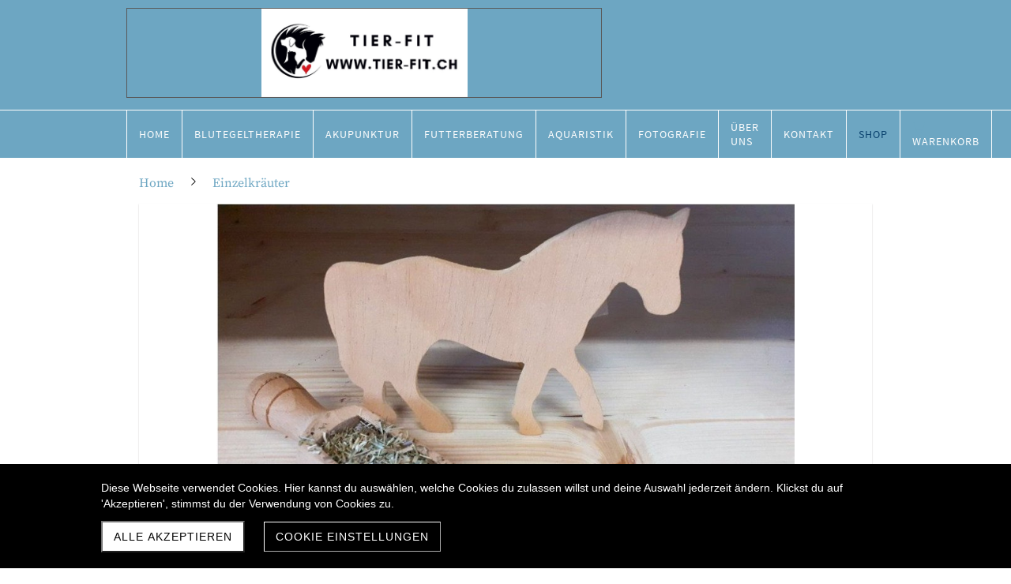

--- FILE ---
content_type: text/html; charset=UTF-8
request_url: https://www.tier-fit.ch/produkt/labkraut-geschnitten
body_size: 20357
content:
<!DOCTYPE html>
<html lang="de-CH">
<head>
    <title>Labkraut geschnitten</title>
    <meta charset="UTF-8">
    <meta name="viewport" content="width=device-width, initial-scale=1.0"/>
    <meta name="description" content="Tierheilpraktikerin,Blutegeltherapie,Akupunktur,Futterberatung, Verkauf von Kräuter und Zusatzfutter für Tiere, Fotografie, Schweiz"/>
    <link rel="stylesheet" href="/files/template.css">
<link rel="stylesheet" href="/files/css/app.css?id=b44aeef79702ff15b829b51b92087a14" />
<script type="module" src="/build-base/assets/main-d185570f.js"></script><script src="/files/js/app.js?id=69851f66c478ba49d36c29f5e06aa2d4" defer></script>
    <link rel="icon" type="image/jpg" href="/files/favicon.jpg">
    <meta name="generator" content="">
        
        <script type="application/ld+json">
        {"@context":"https:\/\/schema.org","@type":"Product","sku":"176","name":"Labkraut geschnitten","description":"\u003Cp\u003ELabkraut geschnitten\u003C\/p\u003E\u003Cp\u003E\u003C\/p\u003E\u003Cp\u003EAnwendungsgebie\u003C\/p\u003E\u003Cp\u003EUnterst\u00fctzt Hufe und Fell sowie den Stoffwechsel\u003C\/p\u003E\u003Cp\u003E\u003C\/p\u003E\u003Cp\u003EF\u00fctterungsempfehlung\u003C\/p\u003E\u003Cp\u003EPferde ca 30-50g t\u00e4glich\u003C\/p\u003E\u003Cp\u003EPonys ca 15-30g t\u00e4glich\u003C\/p\u003E","image":"https:\/\/www.tier-fit.ch\/files\/product-images\/c510ab4a-ec44-40d3-9e33-68e396244a4c.jpg","offers":{"@type":"Offer","price":"25.90","priceCurrency":"CHF","availability":"https:\/\/schema.org\/InStock"}}    </script>
    <style>
        input[type=number].no-spinner::-webkit-inner-spin-button,
        input[type=number]::-webkit-outer-spin-button {
            -webkit-appearance: none;
            margin: 0;
        }
    </style>
    <style>
        input[type=number].no-spinner::-webkit-inner-spin-button,
        input[type=number]::-webkit-outer-spin-button {
            -webkit-appearance: none;
            margin: 0;
        }
    </style>
    <link rel="stylesheet" href="/files/css/shop.index.css">
    <meta name="keywords" content="Tierheilpraktikerin">
    <meta name="robots" content="all">
    
    <style>
        .wc_pageTitleContainer {
            display: none !important;
        }
    </style>
    <link rel="canonical" href="https://www.tier-fit.ch/produkt/labkraut-geschnitten"/>
    <style >[wire\:loading], [wire\:loading\.delay], [wire\:loading\.inline-block], [wire\:loading\.inline], [wire\:loading\.block], [wire\:loading\.flex], [wire\:loading\.table], [wire\:loading\.grid], [wire\:loading\.inline-flex] {display: none;}[wire\:loading\.delay\.shortest], [wire\:loading\.delay\.shorter], [wire\:loading\.delay\.short], [wire\:loading\.delay\.long], [wire\:loading\.delay\.longer], [wire\:loading\.delay\.longest] {display:none;}[wire\:offline] {display: none;}[wire\:dirty]:not(textarea):not(input):not(select) {display: none;}input:-webkit-autofill, select:-webkit-autofill, textarea:-webkit-autofill {animation-duration: 50000s;animation-name: livewireautofill;}@keyframes livewireautofill { from {} }</style>
</head>
<body class="blue headerNone module-shop-active">
<div class="innerBody">
    <div class="wsc_isMobile"></div>
<div class="wc_mainNavContainerMobile wc_element wc_element_page"
    
>
    
            <div class="wsc_scrolltoptop fa fa-arrow-up"></div>
        <div class="wc_mobile_head">
        <div
        id="logo_176808"
        onetimeunique="33f34f4b245bcd586038a574257d8d2a"
        class="wc_element wc_element_mobilelogo"
    >
                    
                            <div class="wc_logo_image"></div>
            
                    
        <div class="divCleaner"></div>
    </div>
        <div class="nav_mobile_trigger wsc-fi wsc-fi-lines"></div>
        <div class="divCleaner"></div>
    </div>
    <div class="wc_mobile_navigation">
        <div class="wsc_navigation_close wsc-fi wsc-fi-cross"></div>
        <div class="wc_mobile_navigation_wrapper">
            <ul class="navigation main">
            <li class="navigationElement page  ">
        <div class="wsc_nav_back fa fa-chevron-left"></div>

        <a target="_self"
    href="/"
>
    <span class="navigationText">
        
                    Home
            </span>
</a>

            </li>
            <li class="navigationElement page  ">
        <div class="wsc_nav_back fa fa-chevron-left"></div>

        <a target="_self"
    href="/tierheilpraktikerin-blutegeltherapie"
>
    <span class="navigationText">
        
                    Blutegeltherapie
            </span>
</a>

            </li>
            <li class="navigationElement page  ">
        <div class="wsc_nav_back fa fa-chevron-left"></div>

        <a target="_self"
    href="/tierheilpraktikerin-akupunktur"
>
    <span class="navigationText">
        
                    Akupunktur
            </span>
</a>

            </li>
            <li class="navigationElement page  ">
        <div class="wsc_nav_back fa fa-chevron-left"></div>

        <a target="_self"
    href="/tierheilpraktikerin-futterberatung"
>
    <span class="navigationText">
        
                    Futterberatung
            </span>
</a>

            </li>
            <li class="navigationElement page  ">
        <div class="wsc_nav_back fa fa-chevron-left"></div>

        <a target="_self"
    href="/tierheilpraktikerin-aquaristik"
>
    <span class="navigationText">
        
                    Aquaristik
            </span>
</a>

            </li>
            <li class="navigationElement page  ">
        <div class="wsc_nav_back fa fa-chevron-left"></div>

        <a target="_self"
    href="/tierheilpraktikerin-fotografie"
>
    <span class="navigationText">
        
                    Fotografie
            </span>
</a>

            </li>
            <li class="navigationElement page  ">
        <div class="wsc_nav_back fa fa-chevron-left"></div>

        <a target="_self"
    href="/tierheilpraktikerin-ueber-uns"
>
    <span class="navigationText">
        
                    Über uns
            </span>
</a>

            </li>
            <li class="navigationElement page  ">
        <div class="wsc_nav_back fa fa-chevron-left"></div>

        <a target="_self"
    href="/tierheilpraktikerin-kontakt"
>
    <span class="navigationText">
        
                    Kontakt
            </span>
</a>

            </li>
            <li class="navigationElement shop active ">
        <div class="wsc_nav_back fa fa-chevron-left"></div>

        <a target="_self"
    href="/shop"
>
    <span class="navigationText">
        
                    Shop
            </span>
</a>

            </li>
            <li class="navigationElement shop_cart  ">
        <div class="wsc_nav_back fa fa-chevron-left"></div>

        <a target="_self"
    href="/warenkorb"
>
    <span class="navigationText">
                                <i class="fa fa-shopping-cart" aria-hidden="true"></i>
        
                    Warenkorb
            </span>
</a>

            </li>
    
                </ul>
            <ul class="navigation secondary">
            <li class="navigationElement page  ">
        <div class="wsc_nav_back fa fa-chevron-left"></div>

        <a target="_self"
    href="/tierheilpraktikerin-impressum"
>
    <span class="navigationText">
        
                    Impressum
            </span>
</a>

            </li>
    
    </ul>
        </div>
    </div>
    <div class="divCleaner"></div>
</div>

    <header class="wc_header wc_element wc_element_header "
            
            style=""
    >
        <div class="header_bar_container">
            <div class="wc_header_logo_container">
                <div
        id="logo_176807"
        onetimeunique="eb7281ae9c22f53e26c0b359cea08c9d"
        class="wc_element wc_element_logo"
    >
                    
                            <div class="wc_logo_image"></div>
            
                    
        <div class="divCleaner"></div>
    </div>
            </div>
            <nav class="wc_mainNavContainer">
                <ul class="navigation main">
            <li class="navigationElement page  ">
        <div class="wsc_nav_back fa fa-chevron-left"></div>

        <a target="_self"
    href="/"
>
    <span class="navigationText">
        
                    Home
            </span>
</a>

            </li>
            <li class="navigationElement page  ">
        <div class="wsc_nav_back fa fa-chevron-left"></div>

        <a target="_self"
    href="/tierheilpraktikerin-blutegeltherapie"
>
    <span class="navigationText">
        
                    Blutegeltherapie
            </span>
</a>

            </li>
            <li class="navigationElement page  ">
        <div class="wsc_nav_back fa fa-chevron-left"></div>

        <a target="_self"
    href="/tierheilpraktikerin-akupunktur"
>
    <span class="navigationText">
        
                    Akupunktur
            </span>
</a>

            </li>
            <li class="navigationElement page  ">
        <div class="wsc_nav_back fa fa-chevron-left"></div>

        <a target="_self"
    href="/tierheilpraktikerin-futterberatung"
>
    <span class="navigationText">
        
                    Futterberatung
            </span>
</a>

            </li>
            <li class="navigationElement page  ">
        <div class="wsc_nav_back fa fa-chevron-left"></div>

        <a target="_self"
    href="/tierheilpraktikerin-aquaristik"
>
    <span class="navigationText">
        
                    Aquaristik
            </span>
</a>

            </li>
            <li class="navigationElement page  ">
        <div class="wsc_nav_back fa fa-chevron-left"></div>

        <a target="_self"
    href="/tierheilpraktikerin-fotografie"
>
    <span class="navigationText">
        
                    Fotografie
            </span>
</a>

            </li>
            <li class="navigationElement page  ">
        <div class="wsc_nav_back fa fa-chevron-left"></div>

        <a target="_self"
    href="/tierheilpraktikerin-ueber-uns"
>
    <span class="navigationText">
        
                    Über uns
            </span>
</a>

            </li>
            <li class="navigationElement page  ">
        <div class="wsc_nav_back fa fa-chevron-left"></div>

        <a target="_self"
    href="/tierheilpraktikerin-kontakt"
>
    <span class="navigationText">
        
                    Kontakt
            </span>
</a>

            </li>
            <li class="navigationElement shop active ">
        <div class="wsc_nav_back fa fa-chevron-left"></div>

        <a target="_self"
    href="/shop"
>
    <span class="navigationText">
        
                    Shop
            </span>
</a>

            </li>
            <li class="navigationElement shop_cart  ">
        <div class="wsc_nav_back fa fa-chevron-left"></div>

        <a target="_self"
    href="/warenkorb"
>
    <span class="navigationText">
                                <i class="fa fa-shopping-cart" aria-hidden="true"></i>
        
                    Warenkorb
            </span>
</a>

            </li>
    
                </ul>
            </nav>
        </div>

        

        <div class="wc_header_image">
            <div class="wc_header_image_inner"
                 style=""
            ></div>

            <div class="wc_pageTitleContainer">
                <h1>
                    <div class="wc_pageTitleField wc_pageTitle ">
        <p>Natürliche Wege zu mehr Tiergesundheit</p>
    </div>
                </h1>
                <h3>
                    <div class="wc_pageTitleField wc_pageSubTitle ">
        <p>Für die, die uns ihr Herz schenken...</p><p></p><p></p>
    </div>
                </h3>
            </div>
        </div>
    </header>

    <main class="wc_content">
        <div class="wc_contentContainer">
            <div class="wc_element wc_element_content_container wc_content_container my-5 p-4">
        <div class="lg:max-w-screen-lg mx-auto">
                    </div>
        <div>
            <div wire:id="G0crnvkpBZehFvDSBGPB" wire:initial-data="{&quot;fingerprint&quot;:{&quot;id&quot;:&quot;G0crnvkpBZehFvDSBGPB&quot;,&quot;name&quot;:&quot;modules.shop.product&quot;,&quot;locale&quot;:&quot;de_CH&quot;,&quot;path&quot;:&quot;produkt\/labkraut-geschnitten&quot;,&quot;method&quot;:&quot;GET&quot;,&quot;v&quot;:&quot;acj&quot;},&quot;effects&quot;:{&quot;listeners&quot;:[]},&quot;serverMemo&quot;:{&quot;children&quot;:[],&quot;errors&quot;:[],&quot;htmlHash&quot;:&quot;18aaeba8&quot;,&quot;data&quot;:{&quot;shop&quot;:&quot;O:35:\&quot;Wsc\\Base\\Data\\Modules\\Shop\\ShopData\&quot;:19:{s:11:\&quot;urlAbsolute\&quot;;s:5:\&quot;\/shop\&quot;;s:8:\&quot;currency\&quot;;O:40:\&quot;Wsc\\Base\\Enums\\Modules\\Shop\\ShopCurrency\&quot;:2:{s:8:\&quot;\u0000*\u0000value\&quot;;s:3:\&quot;CHF\&quot;;s:8:\&quot;\u0000*\u0000label\&quot;;s:3:\&quot;CHF\&quot;;}s:9:\&quot;useWeight\&quot;;b:1;s:6:\&quot;weight\&quot;;O:38:\&quot;Wsc\\Base\\Enums\\Modules\\Shop\\ShopWeight\&quot;:2:{s:8:\&quot;\u0000*\u0000value\&quot;;s:2:\&quot;kg\&quot;;s:8:\&quot;\u0000*\u0000label\&quot;;s:9:\&quot;Kilogramm\&quot;;}s:15:\&quot;urlCartAbsolute\&quot;;s:10:\&quot;\/warenkorb\&quot;;s:11:\&quot;information\&quot;;O:47:\&quot;Wsc\\Base\\Data\\Modules\\Shop\\Shop\\InformationData\&quot;:9:{s:4:\&quot;name\&quot;;s:10:\&quot;Tier - Fit\&quot;;s:20:\&quot;addToCartInformation\&quot;;N;s:13:\&quot;businessTerms\&quot;;s:13111:\&quot;&lt;p&gt;Allgemeine Gesch\u00e4ftsbedingungen der Firma Tier - Fit&lt;\/p&gt;&lt;p&gt;\u00a71 Geltung gegen\u00fcber Unternehmern und Begriffsdefinitionen&lt;\/p&gt;&lt;p&gt;(1) Die nachfolgenden Allgemeinen Gesch\u00e4ftbedingungen gelten f\u00fcr alle Lieferungen zwischen uns und einem Verbraucher in ihrer zum Zeitpunkt der Bestellung g\u00fcltigen Fassung. Verbraucher ist jede nat\u00fcrliche Person, die ein Rechtsgesch\u00e4ft zu Zwecken abschlie\u00dft, die \u00fcberwiegend weder ihrer gewerblichen noch ihrer selbst\u00e4ndigen beruflichen T\u00e4tigkeit zugerechnet werden k\u00f6nnen (\u00a7 13 BGB).&lt;\/p&gt;&lt;p&gt;\u00a72 Zustandekommen eines Vertrages, Speicherung des Vertragstextes&lt;\/p&gt;&lt;p&gt;(1) Die folgenden Regelungen \u00fcber den Vertragsabschluss gelten f\u00fcr Bestellungen \u00fcber unseren Internetshop &lt;a href=\&quot;http:\/\/www.tierkraeuteroase.de\&quot; rel=\&quot;noopener noreferrer nofollow\&quot;&gt;http:\/\/www.tier&lt;\/a&gt;-fit.ch .(2) Im Falle des Vertragsschlusses kommt der Vertrag mit Tier-Fit Nadine Aeberli \/ Blumenstr.14 \/8192 Glattfelden Registernummer Registergericht zustande. (3) Die Pr\u00e4sentation der Waren in unserem Internetshop stellen kein rechtlich bindendes Vertragsangebot unsererseits dar, sondern sind nur eine unverbindliche Aufforderungen an den Verbraucher, Waren zu bestellen. Mit der Bestellung der gew\u00fcnschten Ware gibt der Verbraucher ein f\u00fcr ihn verbindliches Angebot auf Abschluss eines Kaufvertrages ab. (4) Bei Eingang einer Bestellung in unserem Internetshop gelten folgende Regelungen: Der Verbraucher gibt ein bindendes Vertragsangebot ab, indem er die in unserem Internetshop vorgesehene Bestellprozedur erfolgreich durchl\u00e4uft. Die Bestellung erfolgt in folgenden Schritten: 1) Auswahl der gew\u00fcnschten Ware 2) Best\u00e4tigen durch Anklicken der Buttons \u201eBestellen\u201c 3) Pr\u00fcfung der Angaben im Warenkorb 4) Bet\u00e4tigung des Buttons \u201ezur Kasse\u201c 5) Anmeldung im Internetshop nach Registrierung und Eingabe der Anmelderangaben (E-Mail-Adresse und Passwort). 6) Nochmalige Pr\u00fcfung bzw. Berichtigung der jeweiligen eingegebenen Daten. 7) Verbindliche Absendung der Bestellung durch Anklicken des Buttons \u201ekostenpflichtig bestellen\u201c bzw. \u201ekaufen\u201cDer Verbraucher kann vor dem verbindlichen Absenden der Bestellung durch Bet\u00e4tigen der in dem von ihm verwendeten Internet-Browser enthaltenen \u201eZur\u00fcck\u201c-Taste nach Kontrolle seiner Angaben wieder zu der Internetseite gelangen, auf der die Angaben des Kunden erfasst werden und Eingabefehler berichtigen bzw. durch Schlie\u00dfen des Internetbrowsers den Bestellvorgang abbrechen. Wir best\u00e4tigen den Eingang der Bestellung unmittelbar durch eine automatisch generierte E-Mail (\u201eAuftragsbest\u00e4tigung\u201c). Mit dieser nehmen wir Ihr Angebot an. (5) Speicherung des Vertragstextes bei Bestellungen \u00fcber unseren Internetshop : Wir speichern den Vertragstext und senden Ihnen die Bestelldaten und unsere AGB per E-Mail zu. Die AGB k\u00f6nnen Sie jederzeit auch unter &lt;a href=\&quot;http:\/\/www.tierkraeuteroase.de\&quot; rel=\&quot;noopener noreferrer nofollow\&quot;&gt;http:\/\/www.tie&lt;\/a&gt;r-fit.ch einsehen. Ihre vergangenen Bestellungen k\u00f6nnen Sie in unserem Kunden-Bereich unter Mein Konto --&amp;gt; Meine Bestellungen einsehen.&lt;\/p&gt;&lt;p&gt;\u00a73 Preise, Versandkosten, Zahlung, F\u00e4lligkeit&lt;\/p&gt;&lt;p&gt;(1) Die angegebenen Preise enthalten die gesetzliche Umsatzsteuer und sonstige Preisbestandteile. Hinzu kommen etwaige Versandkosten. (2) Der Verbraucher hat die M\u00f6glichkeit der Zahlung per Vorkasse, Twint . (3) Hat der Verbraucher die Zahlung per Vorkasse gew\u00e4hlt, so verpflichtet er sich, den Kaufpreis unverz\u00fcglich nach Vertragsschluss zu zahlen max innert 10 Tagen.&lt;\/p&gt;&lt;p&gt;\u00a74 Lieferung&lt;\/p&gt;&lt;p&gt;(1) Sofern wir dies in der Produktbeschreibung nicht deutlich anders angegeben haben, sind alle von uns angebotenen Artikel Versandfertig. Die Lieferung erfolgt hier sp\u00e4testen innerhalb von 14 Werktagen nach Zahlungseingang. Dabei beginnt die Frist f\u00fcr die Lieferung im Falle der Zahlung per Vorkasse am Tag nach Zahlungsauftrag an die mit der \u00dcberweisung beauftragte Bank und bei allen anderen Zahlungsarten am Tag nach Vertragsschluss zu laufen. F\u00e4llt das Fristende auf einen Samstag, Sonntag oder gesetzlichen Feiertag am Lieferort, so endet die Frist am n\u00e4chsten Werktag. (2) Die Gefahr des zuf\u00e4lligen Untergangs und der zuf\u00e4lligen Verschlechterung der verkauften Sache geht auch beim Versendungskauf erst mit der \u00dcbergabe der Sache an den K\u00e4ufer auf diesen \u00fcber.&lt;\/p&gt;&lt;p&gt;\u00a75 Eigentumsvorbehalt&lt;\/p&gt;&lt;p&gt;Wir behalten uns das Eigentum an der Ware bis zur vollst\u00e4ndigen Bezahlung des Kaufpreises vor. ****************************************************************************************************&lt;\/p&gt;&lt;p&gt;\u00a76 Widerrufsrecht des Kunden als Verbraucher:&lt;\/p&gt;&lt;p&gt;Widerrufsrecht f\u00fcr Verbraucher Verbrauchern steht ein Widerrufsrecht nach folgender Ma\u00dfgabe zu, wobei Verbraucher jede nat\u00fcrliche Person ist, die ein Rechtsgesch\u00e4ft zu Zwecken abschlie\u00dft, die \u00fcberwiegend weder ihrer gewerblichen noch ihrer selbst\u00e4ndigen beruflichen T\u00e4tigkeit zugerechnet werden k\u00f6nnen:&lt;\/p&gt;&lt;p&gt;Widerrufsbelehrung&lt;\/p&gt;&lt;p&gt;Widerrufsrecht Sie haben das Recht, binnen 24h ohne Angabe von Gr\u00fcnden diesen Vertrag zu widerrufen. Die Widerrufsfrist betr\u00e4gt 24h, ab dem Tag, an dem Sie oder ein von Ihnen benannter Dritter, der nicht der Bef\u00f6rderer ist, die Waren in Besitz genommen haben bzw. hat. Um Ihr Widerrufsrecht auszu\u00fcben, m\u00fcssen Sie uns Tier-Fit \/ Nadine Aeberli \/ Blumenstr.14 \/8192 Glattfelden\/ tier-fit@gmx.ch mittels einer eindeutigen Erkl\u00e4rung (z.B. ein mit der Post versandter Brief, Telefax oder E-Mail) \u00fcber Ihren Entschluss, diesen Vertrag zu widerrufen, informieren. Sie k\u00f6nnen daf\u00fcr das beigef\u00fcgte Muster-Widerrufsformular verwenden, das jedoch nicht vorgeschrieben ist. Widerrufsfolgen Wenn Sie diesen Vertrag widerrufen, haben wir Ihnen alle Zahlungen, die wir von Ihnen erhalten haben, einschlie\u00dflich der Lieferkosten (mit Ausnahme der zus\u00e4tzlichen Kosten, die sich daraus ergeben, dass Sie eine andere Art der Lieferung als die von uns angebotene, g\u00fcnstigste Standardlieferung gew\u00e4hlt haben), unverz\u00fcglich und sp\u00e4testens binnen vierzehn Tagen ab dem Tag zur\u00fcckzuzahlen, an dem die Mitteilung \u00fcber Ihren Widerruf dieses Vertrags bei uns eingegangen ist. F\u00fcr diese R\u00fcckzahlung verwenden wir dasselbe Zahlungsmittel, das Sie bei der urspr\u00fcnglichen Transaktion eingesetzt haben, es sei denn, mit Ihnen wurde ausdr\u00fccklich etwas anderes vereinbart; in keinem Fall werden Ihnen wegen dieser R\u00fcckzahlung Entgelte berechnet. Wir k\u00f6nnen die R\u00fcckzahlung verweigern, bis wir die Waren wieder zur\u00fcckerhalten haben oder bis Sie den Nachweis erbracht haben, dass Sie die Waren zur\u00fcckgesandt haben, je nachdem, welches der fr\u00fchere Zeitpunkt ist. Sie haben die Waren unverz\u00fcglich und in jedem Fall sp\u00e4testens binnen 24h ab dem Tag, an dem Sie uns \u00fcber den Widerruf dieses Vertrages unterrichten, an uns zur\u00fcckzusenden oder zu \u00fcbergeben. Die Frist ist gewahrt, wenn Sie die Waren vor Ablauf der Frist von vierzehn Tagen absenden. Sie tragen die unmittelbaren Kosten der R\u00fccksendung der Waren. Einmal Versendete ware k\u00f6nnten wir wegen der Qualit\u00e4t leider nicht zur\u00fcck nehmen. Sie k\u00f6nnen die ware zur\u00fcck senden aber es werden keine Kosten zur\u00fcck erstattet.&lt;\/p&gt;&lt;p&gt;Bestellungen die nach denn 24h storniert werden wollen m\u00fcssen vom Inhaber Akzeptiert werden (kulanz) und man Zahlt eine Aufwandsentsch\u00e4digung von 50Fr. f\u00fcr die Umtriebe.&lt;\/p&gt;&lt;p&gt;Termine die mit Tier- Fit abgemacht werden k\u00f6nnen 48h vorher Kostenlos abgesagt ausser die Termine die mittels Fahrkostenpauschale (mehrere Termine in einer Tour) dort ist eine Aufwandsentsch\u00e4digung von 50Fr. zu Entrichten. Wer nach denn 48h vor dem Termin absagt sind die ganzen Geb\u00fcren f\u00fcr die Behandlung f\u00e4llig (Behandlung, Wegkostenpauschale) es sei denn Sie haben eine Ersatzperson die in der n\u00e4he von Ihnen ist (umkreis 10 bis 15min) die Ihr Termin \u00fcbernehmen m\u00f6chte kann gegen eine Aufwandsentsch\u00e4digung von 25Fr. Umgebucht werden. Zudem Tier- Fit Haftet nicht f\u00fcr Sch\u00e4den am Tier oder sonstige Gegenst\u00e4nde. Ein Schadensersatzforderung ist Ausgeschlossen. .&lt;\/p&gt;&lt;p&gt;&lt;\/p&gt;&lt;p&gt;Aquaristik: Die Preise sind f\u00fcr die Aquaristik wie folgt:&lt;\/p&gt;&lt;p&gt;&lt;\/p&gt;&lt;p&gt;Preis pro Stunde 80Fr. (Montag bis Freitag von 7:00 - 20:00)&lt;\/p&gt;&lt;p&gt;&lt;\/p&gt;&lt;p&gt;Preis pro Stunde 100Fr. (Samstag und Sonntag und allgemeine Feiertage wie auch ab 20:00 Werktags)&lt;\/p&gt;&lt;p&gt;&lt;\/p&gt;&lt;p&gt;Wassertesten vor Ort 30Fr. (Nur mit einer Beratung m\u00f6glich bei mehr wie 20km)&lt;\/p&gt;&lt;p&gt;Aquariumzus\u00e4tze und Technik ect. wird seperat verrechnet.&lt;\/p&gt;&lt;p&gt;&lt;\/p&gt;&lt;p&gt;Fahrtkosten 0.80Rp pro Km oder Pauschale&lt;\/p&gt;&lt;p&gt;&lt;\/p&gt;&lt;p&gt;Bezahlung Bar oder via Twint vor Ort (Quittung\/Rechnung wird via Email zugestellt)&lt;\/p&gt;&lt;p&gt;&lt;\/p&gt;&lt;p&gt;F\u00fcr eine Offerte oder Preispauschale oder zus\u00e4tzliche Vereinbarungen nehmen Sie mit uns Kontakt auf. Ratenzahlung ist m\u00f6glich wenn man dies vor dem Auftrag bespricht und Vertraglich festh\u00e4lt mit denn genauen bedingungen.&lt;\/p&gt;&lt;p&gt;&lt;\/p&gt;&lt;p&gt;Tier-Fit Nadine und Lukas Aeberli haftet nicht f\u00fcr Sch\u00e4den am und ums Aquarium und Zubeh\u00f6r wie auch geben wir keine Garantie auf Erfolg. Jedes Becken ist individuell.&lt;\/p&gt;&lt;p&gt;&lt;\/p&gt;&lt;p&gt;&lt;\/p&gt;&lt;p&gt;Fotografie: die Fotos von NG Fotografie \/ Tier-Fit d\u00fcrfen ohne Einverst\u00e4ndniss ver\u00f6ffentlicht werden wenn nur Tiere oder Gegenst\u00e4nde ersichtlich sind und das Recht am Bild bleibt beim Fotografen Nadine Aeberli. Solange das Tier alleine oder \u201ein freier Natur\u201c an \u00f6ffentlichen Pl\u00e4tzen abgelichtet wird, ergeben sich prinzipiell keine Anspr\u00fcche des Eigent\u00fcmers. In aller Regel ist daher aufgrund des Grundsatzes \u201eKein Recht am Bild der eigenen Sache \/ des Tieres\u201c keine Fotografiererlaubnis einzuholen, sofern nicht in ein Pers\u00f6nlichkeitsrecht des Eigent\u00fcmers bzw. Rechteinhabers eingegriffen wird. Das heisst: Fremde Sachen \u2013 und Tiere \u2013 darf man fotografieren und die Aufnahmen ver\u00f6ffentlichen. Eine Ausnahme sind Tierfotos, die R\u00fcckschl\u00fcsse auf den Halter erm\u00f6glichen. Zum Beispiel wegen eines speziellen Halsbands, anderer pers\u00f6nlicher Gegenst\u00e4nde oder der Umgebung auf dem Bild.&lt;\/p&gt;&lt;p&gt;Die Fotos d\u00fcrfen zu Privaten zwecken verwendet werden aber nicht ohne Absprache in eine Auktionszeitung oder in einem Magazin und der gleichen Verwendet dies muss extra bezahlt werden und ist nur mit ausdr\u00fccklicher schriftlicher best\u00e4ttigung vonTier-Fit Nadine Aeberli erlaubt. Zuwiederhandlungen k\u00f6nnen je nach Bild zu einer Geld Strafe kommen plus die Gerichtskosten sind vom Bildnutzer (nicht Fotografen) zu tragen.&lt;\/p&gt;&lt;p&gt;Mit der Zahlung der Rechnung erh\u00e4lt die Kundin\/der Kunde ein eingeschr\u00e4nktes Nutzungsrecht \u00fcber die bestellten Fotografien\/Dateien zugesprochen.&lt;\/p&gt;&lt;p&gt;Die Bilder\/Dateien k\u00f6nnen uneingeschr\u00e4nkt vervielf\u00e4ltigt, gedruckt und im privaten Rahmen ver\u00f6ffentlicht werden.&lt;\/p&gt;&lt;p&gt;Bei Ver\u00f6ffentlichung in breiterem Rahmen, beispielsweise in sozialen Netzwerken, ist die Kundin\/der Kunde gebeten, die ver\u00f6ffentlichte Bilder mit einem Autorenhinweis, \&quot;NG Fotografie - Tier-Fit\&quot;, zu kennzeichnen. Das Setzen dieses Autorenhinweises erfolgt auf freiwilliger Basis.&lt;\/p&gt;&lt;p&gt;Der Weiterverkauf oder die kommerzielle Nutzung ist ohne Einverst\u00e4ndnis von Tier-Fit nicht erlaubt.&lt;\/p&gt;&lt;p&gt;Die Verletzung der Urheberrechte von NG Fotografie - Tier-Fit beispielsweise unerlaubter Download und unerlaubte Verbreitung von Bildern, wird im Wiederholungsfall zur Anzeige gebracht.&lt;\/p&gt;&lt;p&gt;Bei unerlaubtem Download (beispielsweise mittels Screenshot) und Ver\u00f6ffentlichung in sozialen Netzwerken wird ohne Nachfrage eine Rechnung \u00fcber die Anzahl Bilder gestellt.&lt;\/p&gt;&lt;p&gt;Lieferzeit nach dem Shooting kann bis zu 4Wochen. (Innder regel aber 14 Tage) Die ersten 1 bis 2 Bilder werden aber innert 3 Tagen versendet.&lt;\/p&gt;&lt;p&gt;&lt;\/p&gt;&lt;p&gt;Ende der Widerrufsbelehrung&lt;\/p&gt;&lt;p&gt;****************************************************************************************************&lt;\/p&gt;&lt;p&gt;\u00a77 Widerrufsformular&lt;\/p&gt;&lt;p&gt;Muster-Widerrufsformular&lt;\/p&gt;&lt;p&gt;(Wenn Sie den Vertrag widerrufen wollen, dann f\u00fcllen Sie bitte dieses Formular aus und senden Sie es zur\u00fcck.)An : Tier-Fit \/ Nadine Aeberli \/ Blumenstr.14 \/8192 Glattfelden\/ tier-fit@gmx.ch Hiermit widerrufe(n) ich\/wir (&lt;em&gt;) den von mir\/uns (&lt;\/em&gt;) abgeschlossenen Vertrag \u00fcber den Kauf der folgenden Waren (&lt;em&gt;)\/die Erbringung der folgenden Dienstleistung (&lt;\/em&gt;) ____________________________________________________&lt;em&gt; Bestellt am ()\/erhalten am () &lt;\/em&gt;_______________&lt;strong&gt; Name des\/der Verbraucher(s) &lt;\/strong&gt;_________________________________________________&lt;strong&gt; Anschrift des\/der Verbraucher(s) &lt;\/strong&gt;_________________________________________________&lt;strong&gt; Unterschrift des\/der Verbraucher(s) (nur bei Mitteilung auf Papier) &lt;\/strong&gt;______________&lt;strong&gt; Datum &lt;\/strong&gt;________________(*) Unzutreffendes streichen.&lt;\/p&gt;&lt;p&gt;\u00a78 Gew\u00e4hrleistung&lt;\/p&gt;&lt;p&gt;Es gelten die gesetzlichen Gew\u00e4hrleistungsregelungen.&lt;\/p&gt;&lt;p&gt;\u00a79 Vertragssprache&lt;\/p&gt;&lt;p&gt;Als Vertragssprache steht ausschlie\u00dflich Deutsch zur Verf\u00fcgung.&lt;\/p&gt;&lt;p&gt;\u00a710 Es werden nur Einwandfreie ware Zur\u00fcck gekommen&lt;\/p&gt;&lt;p&gt;\u00a711 Bezahlung via Einzahlungsschein plus 2.80Fr. (Geb\u00fcr Post\/Bank)&lt;\/p&gt;&lt;p&gt;\u00a712Es gibt kein Heilversprechen oder Sonstiges als erste Anlaufstelle muss immer der Tierarzt bleiben&lt;\/p&gt;&lt;p&gt;\u00a713 Die Futterzus\u00e4tze sind zur Unterst\u00fctzung und Wohlbefinden des Tieres&lt;\/p&gt;&lt;p&gt;Stand der AGB 1.1.2024&lt;\/p&gt;\&quot;;s:17:\&quot;cancellationTerms\&quot;;s:8814:\&quot;&lt;p&gt;Widerrufsbelehrung&lt;\/p&gt;&lt;p&gt;Widerrufsrecht Sie haben das Recht, binnen 24h ohne Angabe von Gr\u00fcnden diesen Vertrag zu widerrufen. Die Widerrufsfrist betr\u00e4gt 24h, ab dem Tag, an dem Sie oder ein von Ihnen benannter Dritter, der nicht der Bef\u00f6rderer ist, die Waren in Besitz genommen haben bzw. hat. Um Ihr Widerrufsrecht auszu\u00fcben, m\u00fcssen Sie uns Tier-Fit \/ Nadine Aeberli \/ Blumenstr.14 \/8192 Glattfelden\/ tier-fit@gmx.ch mittels einer eindeutigen Erkl\u00e4rung (z.B. ein mit der Post versandter Brief, Telefax oder E-Mail) \u00fcber Ihren Entschluss, diesen Vertrag zu widerrufen, informieren. Sie k\u00f6nnen daf\u00fcr das beigef\u00fcgte Muster-Widerrufsformular verwenden, das jedoch nicht vorgeschrieben ist. Widerrufsfolgen Wenn Sie diesen Vertrag widerrufen, haben wir Ihnen alle Zahlungen, die wir von Ihnen erhalten haben, einschlie\u00dflich der Lieferkosten (mit Ausnahme der zus\u00e4tzlichen Kosten, die sich daraus ergeben, dass Sie eine andere Art der Lieferung als die von uns angebotene, g\u00fcnstigste Standardlieferung gew\u00e4hlt haben), unverz\u00fcglich und sp\u00e4testens binnen vierzehn Tagen ab dem Tag zur\u00fcckzuzahlen, an dem die Mitteilung \u00fcber Ihren Widerruf dieses Vertrags bei uns eingegangen ist. F\u00fcr diese R\u00fcckzahlung verwenden wir dasselbe Zahlungsmittel, das Sie bei der urspr\u00fcnglichen Transaktion eingesetzt haben, es sei denn, mit Ihnen wurde ausdr\u00fccklich etwas anderes vereinbart; in keinem Fall werden Ihnen wegen dieser R\u00fcckzahlung Entgelte berechnet. Wir k\u00f6nnen die R\u00fcckzahlung verweigern, bis wir die Waren wieder zur\u00fcckerhalten haben oder bis Sie den Nachweis erbracht haben, dass Sie die Waren zur\u00fcckgesandt haben, je nachdem, welches der fr\u00fchere Zeitpunkt ist. Sie haben die Waren unverz\u00fcglich und in jedem Fall sp\u00e4testens binnen vierzehn Tagen ab dem Tag, an dem Sie uns \u00fcber den Widerruf dieses Vertrages unterrichten, an uns zur\u00fcckzusenden oder zu \u00fcbergeben. Die Frist ist gewahrt, wenn Sie die Waren vor Ablauf der Frist von 24h absenden. Sie tragen die unmittelbaren Kosten der R\u00fccksendung der Waren. Ist die ware versendet kann es Tier-Fit nicht mehr zur\u00fcck nehmen weil wir einen hohen Qualit\u00e4tsstandard bewaren wollen. Zur\u00fcck schicken k\u00f6nnen Die das Futter schon es wird aber keine R\u00fcckzahlung erfolgen.&lt;\/p&gt;&lt;p&gt;Wer nach denn 24h die Bestellung stornieren m\u00f6chte geschieht das rein aus Kulanz von Tier Fit denn Tier Fit ist nicht dazu verpflichtet es wird aber eine Aufwandsentsch\u00e4digung von 50Sfr erhoben.&lt;\/p&gt;&lt;p&gt;&lt;\/p&gt;&lt;p&gt;Termine die mit Tier- Fit abgemacht werden k\u00f6nnen 48h vorher Kostenlos abgesagt werden danach ist der Volle Betrag f\u00fcr eine Behandlung f\u00e4llig es sei denn Sie haben eine Ersatzperson die in der n\u00e4he von Ihnen ist. Zudem Tier- Fit Haftet nicht f\u00fcr Sch\u00e4den am Tier oder sonstige Gegenst\u00e4nde. Ein Schadensersatzforderung ist Ausgeschlossen.&lt;\/p&gt;&lt;p&gt;&lt;\/p&gt;&lt;p&gt;Aquaristik: Die Preise sind f\u00fcr die Aquaristik wie folgt:&lt;\/p&gt;&lt;p&gt;&lt;\/p&gt;&lt;p&gt;Preis pro Stunde 80Fr. (Montag bis Freitag von 7:00 - 20:00)&lt;\/p&gt;&lt;p&gt;Preis pro Stunde 100Fr. (Samstag und Sonntag und allgemeine Feiertage wie auch ab 20:00 Werktags)&lt;\/p&gt;&lt;p&gt;Wassertesten vor Ort 30Fr. (Nur mit einer Beratung m\u00f6glich bei mehr wie 20km)&lt;\/p&gt;&lt;p&gt;Fahrtkosten 0.80Rp pro Km oder Pauschale&lt;\/p&gt;&lt;p&gt;Bezahlung Bar oder via Twint vor Ort (Quittung\/Rechnung wird via Email zugestellt)&lt;\/p&gt;&lt;p&gt;&lt;\/p&gt;&lt;p&gt;F\u00fcr eine Offerte oder Preispauschale oder zus\u00e4tzliche Vereinbarungen nehmen Sie mit uns Kontakt auf. Ratenzahlung ist m\u00f6glich wenn man dies vor dem Auftrag bespricht und Vertraglich festh\u00e4lt mit denn genauen bedingungen.&lt;\/p&gt;&lt;p&gt;Tier-Fit Nadine und Lukas Aeberli haftet nicht f\u00fcr Sch\u00e4den am und ums Aquarium und Zubeh\u00f6r wie auch geben wir keine Garantie auf Erfolg. Jedes Becken ist individuell.&lt;\/p&gt;&lt;p&gt;&lt;\/p&gt;&lt;p&gt;Fotografie: die Fotos von NG Fotografie \/ Tier-Fit d\u00fcrfen ohne Einverst\u00e4ndniss ver\u00f6ffentlicht werden wenn nur Tiere oder Gegenst\u00e4nde ersichtlich sind und das Recht am Bild bleibt beim Fotografen Nadine Aeberli. Solange das Tier alleine oder \u201ein freier Natur\u201c an \u00f6ffentlichen Pl\u00e4tzen abgelichtet wird, ergeben sich prinzipiell keine Anspr\u00fcche des Eigent\u00fcmers. In aller Regel ist daher aufgrund des Grundsatzes \u201eKein Recht am Bild der eigenen Sache \/ des Tieres\u201c keine Fotografiererlaubnis einzuholen, sofern nicht in ein Pers\u00f6nlichkeitsrecht des Eigent\u00fcmers bzw. Rechteinhabers eingegriffen wird. Das heisst: Fremde Sachen \u2013 und Tiere \u2013 darf man fotografieren und die Aufnahmen ver\u00f6ffentlichen. Eine Ausnahme sind Tierfotos, die R\u00fcckschl\u00fcsse auf den Halter erm\u00f6glichen. Zum Beispiel wegen eines speziellen Halsbands, anderer pers\u00f6nlicher Gegenst\u00e4nde oder der Umgebung auf dem Bild.&lt;\/p&gt;&lt;p&gt;Die Fotos d\u00fcrfen zu Privaten zwecken verwendet werden aber nicht ohne Absprache in eine Auktionszeitung oder in einem Magazin und der gleichen Verwendet dies muss extra bezahlt werden und ist nur mit ausdr\u00fccklicher schriftlicher best\u00e4ttigung vonTier-Fit Nadine Aeberli erlaubt. Zuwiederhandlungen k\u00f6nnen je nach Bild zu einer Geld Strafe kommen plus die Gerichtskosten sind vom Bildnutzer (nicht Fotografen) zu tragen.&lt;\/p&gt;&lt;p&gt;Mit der Zahlung der Rechnung erh\u00e4lt die Kundin\/der Kunde ein eingeschr\u00e4nktes Nutzungsrecht \u00fcber die bestellten Fotografien\/Dateien zugesprochen.&lt;\/p&gt;&lt;p&gt;Die Bilder\/Dateien k\u00f6nnen uneingeschr\u00e4nkt vervielf\u00e4ltigt, gedruckt und im privaten Rahmen ver\u00f6ffentlicht werden.&lt;\/p&gt;&lt;p&gt;Bei Ver\u00f6ffentlichung in breiterem Rahmen, beispielsweise in sozialen Netzwerken, ist die Kundin\/der Kunde gebeten, die ver\u00f6ffentlichte Bilder mit einem Autorenhinweis, \&quot;NG Fotografie - Tier-Fit\&quot;, zu kennzeichnen. Das Setzen dieses Autorenhinweises erfolgt auf freiwilliger Basis.&lt;\/p&gt;&lt;p&gt;Der Weiterverkauf oder die kommerzielle Nutzung ist ohne Einverst\u00e4ndnis von Tier-Fit nicht erlaubt.&lt;\/p&gt;&lt;p&gt;Die Verletzung der Urheberrechte von NG Fotografie - Tier-Fit beispielsweise unerlaubter Download und unerlaubte Verbreitung von Bildern, wird im Wiederholungsfall zur Anzeige gebracht.&lt;\/p&gt;&lt;p&gt;Bei unerlaubtem Download (beispielsweise mittels Screenshot) und Ver\u00f6ffentlichung in sozialen Netzwerken wird ohne Nachfrage eine Rechnung \u00fcber die Anzahl Bilder gestellt.&lt;\/p&gt;&lt;p&gt;Lieferzeit nach dem Shooting kann bis zu 4Wochen. (Innder regel aber 14 Tage) Die ersten 1 bis 2 Bilder werden aber innert 3 Tagen versendet.&lt;\/p&gt;&lt;p&gt;&lt;\/p&gt;&lt;p&gt;Ende der Widerrufsbelehrung ****************************************************************************************************&lt;\/p&gt;&lt;p&gt;\u00a77 Widerrufsformular&lt;\/p&gt;&lt;p&gt;Muster-Widerrufsformular&lt;\/p&gt;&lt;p&gt;(Wenn Sie den Vertrag widerrufen wollen, dann f\u00fcllen Sie bitte dieses Formular aus und senden Sie es zur\u00fcck.)An : Tier-Fit \/ Nadine Aeberli \/ Blumenstr.14 \/8192 Glattfelden\/ tier-fit@gmx.ch Hiermit widerrufe(n) ich\/wir (&lt;em&gt;) den von mir\/uns (&lt;\/em&gt;) abgeschlossenen Vertrag \u00fcber den Kauf der folgenden Waren (&lt;em&gt;)\/die Erbringung der folgenden Dienstleistung (&lt;\/em&gt;) ____________________________________________________&lt;em&gt; Bestellt am ()\/erhalten am () &lt;\/em&gt;_______________&lt;strong&gt; Name des\/der Verbraucher(s) &lt;\/strong&gt;_________________________________________________&lt;strong&gt; Anschrift des\/der Verbraucher(s) &lt;\/strong&gt;_________________________________________________&lt;strong&gt; Unterschrift des\/der Verbraucher(s) (nur bei Mitteilung auf Papier) &lt;\/strong&gt;______________&lt;strong&gt; Datum &lt;\/strong&gt;________________(*) Unzutreffendes streichen.&lt;\/p&gt;&lt;p&gt;\u00a78 Gew\u00e4hrleistung&lt;\/p&gt;&lt;p&gt;Es gelten die gesetzlichen Gew\u00e4hrleistungsregelungen.&lt;\/p&gt;&lt;p&gt;\u00a79 Vertragssprache&lt;\/p&gt;&lt;p&gt;Als Vertragssprache steht ausschlie\u00dflich Deutsch zur Verf\u00fcgung.&lt;\/p&gt;&lt;p&gt;\u00a710 Es werden nur Einwandfreie und Verschlossene Ware Zur\u00fcck gekommen&lt;\/p&gt;&lt;p&gt;\u00a711 Bezahlung via Einzahlungsschein plus 2.80Fr. (Geb\u00fcr Post\/Bank)&lt;\/p&gt;&lt;p&gt;\u00a712Es gibt kein Heilversprechen oder Sonstiges als erste Anlaufstelle muss immer der Tierarzt bleiben&lt;\/p&gt;&lt;p&gt;\u00a713 Die Futterzus\u00e4tze sind zur Unterst\u00fctzung und Wohlbefinden des Tieres&lt;\/p&gt;&lt;p&gt;&lt;\/p&gt;&lt;p&gt;Sammelbestellung jeden Montag\/Dienstag beim Lieferant (Lieferung bei mir ca Donnerstag\/Freitag je nach Lieferdienst)&lt;\/p&gt;&lt;p&gt;&lt;\/p&gt;&lt;p&gt;Die Futterzus\u00e4tze kommen jede Woche Frisch vom Lieferant keine Verstaubte ware!&lt;\/p&gt;&lt;p&gt;&lt;\/p&gt;&lt;p&gt;Deshalbt gilt eine Lieferfrist von 14 Werktage&lt;\/p&gt;&lt;p&gt;&lt;\/p&gt;&lt;p&gt;Expressbestellungen werden mittels 10Fr. Umtriebsentsch\u00e4digung direkt f\u00fcr Sie vom Lieferanten Bestellt.&lt;\/p&gt;&lt;p&gt;&lt;\/p&gt;&lt;p&gt;Kosten Versand: (B Post)&lt;\/p&gt;&lt;p&gt;&lt;\/p&gt;&lt;p&gt;Bis 9.5kg Futterzus\u00e4tze 12Fr.&lt;\/p&gt;&lt;p&gt;&lt;\/p&gt;&lt;p&gt;9.5 bis 29kg Futterzus\u00e4tze 19.90Fr. (Reduzierter Preis)&lt;\/p&gt;&lt;p&gt;&lt;\/p&gt;&lt;p&gt;Ab 29Kg bis 58kg wird 38Fr. Verrechnet da es dann jeweils 2 Packete a 29kg sind)&lt;\/p&gt;&lt;p&gt;&lt;\/p&gt;&lt;p&gt;Ab 58kg bis 100kg wird 80Fr. Verrechnet (bis zu 4 Packete)&lt;\/p&gt;&lt;p&gt;&lt;\/p&gt;&lt;p&gt;Ab 100kg nehmen Sie bitte Kontakt mit mir auf.&lt;\/p&gt;&lt;p&gt;&lt;\/p&gt;&lt;p&gt;Ab einem Warenwert von 500Fr. schreiben (Gutscheincode: Stammkunde einegeben) dann gibt es einen Sonderrabatt f\u00fcr Grosseink\u00e4ufe.&lt;\/p&gt;&lt;p&gt;&lt;\/p&gt;&lt;p&gt;Lieferung via Post, DPD, DHL&lt;\/p&gt;&lt;p&gt;&lt;\/p&gt;&lt;p&gt;Stand der AGB 1.1.2024&lt;\/p&gt;\&quot;;s:13:\&quot;deliveryTerms\&quot;;s:1092:\&quot;&lt;p&gt;Sammelbestellung jeden Montag\/Dienstag beim Lieferant (Lieferung bei mir ca Donnerstag\/Freitag je nach Lieferdienst)&lt;\/p&gt;&lt;p&gt;Die Futterzus\u00e4tze kommen jede Woche Frisch vom Lieferant keine Verstaubte ware!&lt;\/p&gt;&lt;p&gt;Deshalbt gilt eine Lieferfrist von 14 Werktage&lt;\/p&gt;&lt;p&gt;Expressbestellungen werden mittels 10Fr. Umtriebsentsch\u00e4digung direkt f\u00fcr Sie vom Lieferanten Bestellt.&lt;\/p&gt;&lt;p&gt;&lt;\/p&gt;&lt;p&gt;Kosten Versand: (B Post)&lt;\/p&gt;&lt;p&gt;&lt;\/p&gt;&lt;p&gt;Bis 9.5kg Futterzus\u00e4tze 12Fr.&lt;\/p&gt;&lt;p&gt;9.5 bis 29kg Futterzus\u00e4tze 19.90Fr. (Reduzierter Preis)&lt;\/p&gt;&lt;p&gt;Ab 29Kg bis 58kg wird 38Fr. Verrechnet (da es dann jeweils 2 Packete a 29kg sind)&lt;\/p&gt;&lt;p&gt;Ab 58kg bis 100kg wird 80Fr. Verrechnet (bis zu 4 Packete)&lt;\/p&gt;&lt;p&gt;&lt;\/p&gt;&lt;p&gt;Ab 100kg nehmen Sie bitte Kontakt mit mir auf.&lt;\/p&gt;&lt;p&gt;&lt;\/p&gt;&lt;p&gt;Ab einem Warenwert von 500Fr. schreiben (Gutscheincode: Stammkunde einegeben) dann gibt es einen Sonderrabatt f\u00fcr Grosseink\u00e4ufe.&lt;\/p&gt;&lt;p&gt;Individueller Rabatt wird von Nadine und Lukas Aeberli direkt Vermerkt und Abgezogen.&lt;\/p&gt;&lt;p&gt;&lt;\/p&gt;&lt;p&gt;&lt;\/p&gt;&lt;p&gt;&lt;\/p&gt;&lt;p&gt;&lt;\/p&gt;&lt;p&gt;Lieferung via Post, DPD, DHL&lt;\/p&gt;&lt;p&gt;&lt;\/p&gt;&lt;p&gt;Stand AGB 1.1.2024&lt;\/p&gt;&lt;p&gt;&lt;\/p&gt;&lt;p&gt;Stand 1.1.2024&lt;\/p&gt;\&quot;;s:23:\&quot;displayCheckoutCheckbox\&quot;;b:1;s:19:\&quot;checkoutInformation\&quot;;N;s:22:\&quot;orderButtonInformation\&quot;;N;s:23:\&quot;shoppingCartInformation\&quot;;N;}s:14:\&quot;layoutSettings\&quot;;O:52:\&quot;Wsc\\Base\\Data\\Modules\\Shop\\Layout\\LayoutSettingsData\&quot;:4:{s:15:\&quot;overviewDesktop\&quot;;O:60:\&quot;Wsc\\Base\\Data\\Modules\\Shop\\Layout\\OverviewLayoutSettingsData\&quot;:13:{s:9:\&quot;usePanels\&quot;;b:1;s:4:\&quot;view\&quot;;O:49:\&quot;Wsc\\Base\\Enums\\Modules\\Shop\\Shop\\ShopOverviewView\&quot;:2:{s:8:\&quot;\u0000*\u0000value\&quot;;s:3:\&quot;one\&quot;;s:8:\&quot;\u0000*\u0000label\&quot;;s:3:\&quot;One\&quot;;}s:18:\&quot;useRoundThumbnails\&quot;;b:0;s:11:\&quot;showFilters\&quot;;b:1;s:10:\&quot;showSearch\&quot;;b:1;s:15:\&quot;showProductName\&quot;;b:1;s:9:\&quot;showPrice\&quot;;b:1;s:9:\&quot;showStock\&quot;;b:0;s:14:\&quot;showCartButton\&quot;;b:1;s:14:\&quot;defaultSorting\&quot;;O:52:\&quot;Wsc\\Base\\Enums\\Modules\\Shop\\Shop\\ShopOverviewSorting\&quot;:2:{s:8:\&quot;\u0000*\u0000value\&quot;;s:4:\&quot;name\&quot;;s:8:\&quot;\u0000*\u0000label\&quot;;s:4:\&quot;Name\&quot;;}s:15:\&quot;productsPerPage\&quot;;i:45;s:13:\&quot;productsInRow\&quot;;i:3;s:25:\&quot;hideSubcategoriesInFilter\&quot;;b:0;}s:14:\&quot;overviewMobile\&quot;;O:60:\&quot;Wsc\\Base\\Data\\Modules\\Shop\\Layout\\OverviewLayoutSettingsData\&quot;:13:{s:9:\&quot;usePanels\&quot;;b:1;s:4:\&quot;view\&quot;;r:24;s:18:\&quot;useRoundThumbnails\&quot;;b:0;s:11:\&quot;showFilters\&quot;;b:1;s:10:\&quot;showSearch\&quot;;b:1;s:15:\&quot;showProductName\&quot;;b:1;s:9:\&quot;showPrice\&quot;;b:1;s:9:\&quot;showStock\&quot;;b:1;s:14:\&quot;showCartButton\&quot;;b:1;s:14:\&quot;defaultSorting\&quot;;r:34;s:15:\&quot;productsPerPage\&quot;;i:50;s:13:\&quot;productsInRow\&quot;;i:1;s:25:\&quot;hideSubcategoriesInFilter\&quot;;b:0;}s:13:\&quot;detailDesktop\&quot;;O:58:\&quot;Wsc\\Base\\Data\\Modules\\Shop\\Layout\\DetailLayoutSettingsData\&quot;:15:{s:22:\&quot;showBusinessConditions\&quot;;b:1;s:26:\&quot;showCancellationConditions\&quot;;b:1;s:22:\&quot;showDeliveryConditions\&quot;;b:1;s:18:\&quot;showBackToShopLink\&quot;;b:0;s:14:\&quot;showBreadcrumb\&quot;;b:1;s:10:\&quot;showWeight\&quot;;b:0;s:8:\&quot;imageFit\&quot;;O:40:\&quot;Wsc\\Base\\Enums\\Modules\\Shop\\ShopImageFit\&quot;:2:{s:8:\&quot;\u0000*\u0000value\&quot;;s:7:\&quot;contain\&quot;;s:8:\&quot;\u0000*\u0000label\&quot;;s:7:\&quot;Contain\&quot;;}s:9:\&quot;showStock\&quot;;b:1;s:17:\&quot;showArticleNumber\&quot;;b:1;s:14:\&quot;showCategories\&quot;;b:1;s:14:\&quot;socialFacebook\&quot;;b:1;s:13:\&quot;socialTwitter\&quot;;b:1;s:15:\&quot;socialPinterest\&quot;;b:1;s:9:\&quot;usePanels\&quot;;b:1;s:4:\&quot;view\&quot;;O:47:\&quot;Wsc\\Base\\Enums\\Modules\\Shop\\Shop\\ShopDetailView\&quot;:2:{s:8:\&quot;\u0000*\u0000value\&quot;;s:3:\&quot;two\&quot;;s:8:\&quot;\u0000*\u0000label\&quot;;s:3:\&quot;Two\&quot;;}}s:12:\&quot;detailMobile\&quot;;O:58:\&quot;Wsc\\Base\\Data\\Modules\\Shop\\Layout\\DetailLayoutSettingsData\&quot;:15:{s:22:\&quot;showBusinessConditions\&quot;;b:1;s:26:\&quot;showCancellationConditions\&quot;;b:1;s:22:\&quot;showDeliveryConditions\&quot;;b:1;s:18:\&quot;showBackToShopLink\&quot;;b:0;s:14:\&quot;showBreadcrumb\&quot;;b:1;s:10:\&quot;showWeight\&quot;;b:0;s:8:\&quot;imageFit\&quot;;r:61;s:9:\&quot;showStock\&quot;;b:1;s:17:\&quot;showArticleNumber\&quot;;b:1;s:14:\&quot;showCategories\&quot;;b:1;s:14:\&quot;socialFacebook\&quot;;b:1;s:13:\&quot;socialTwitter\&quot;;b:0;s:15:\&quot;socialPinterest\&quot;;b:0;s:9:\&quot;usePanels\&quot;;b:1;s:4:\&quot;view\&quot;;r:71;}}s:14:\&quot;paymentMethods\&quot;;O:45:\&quot;Wsc\\Base\\Data\\Modules\\Shop\\PaymentMethodsData\&quot;:12:{s:12:\&quot;enablePrepay\&quot;;b:1;s:10:\&quot;enableBill\&quot;;b:0;s:20:\&quot;enableCashOnDelivery\&quot;;b:0;s:12:\&quot;enablePaypal\&quot;;b:0;s:12:\&quot;enableStripe\&quot;;b:0;s:11:\&quot;enableTwint\&quot;;b:0;s:10:\&quot;namePrepay\&quot;;N;s:10:\&quot;infoPrepay\&quot;;N;s:8:\&quot;nameBill\&quot;;N;s:8:\&quot;infoBill\&quot;;N;s:18:\&quot;nameCashOnDelivery\&quot;;N;s:18:\&quot;infoCashOnDelivery\&quot;;N;}s:17:\&quot;hasActiveVouchers\&quot;;b:1;s:6:\&quot;useVat\&quot;;b:0;s:12:\&quot;useGlobalVat\&quot;;b:1;s:13:\&quot;globalVatRate\&quot;;d:0;s:17:\&quot;pricesIncludesVat\&quot;;b:0;s:19:\&quot;urlCheckoutAbsolute\&quot;;s:9:\&quot;\/checkout\&quot;;s:10:\&quot;categories\&quot;;O:28:\&quot;Wsc\\Base\\Data\\DataCollection\&quot;:2:{s:8:\&quot;\u0000*\u0000items\&quot;;a:18:{i:0;O:39:\&quot;Wsc\\Base\\Data\\Modules\\Shop\\CategoryData\&quot;:10:{s:2:\&quot;id\&quot;;i:10188;s:8:\&quot;parentId\&quot;;N;s:11:\&quot;urlAbsolute\&quot;;s:17:\&quot;\/kategorie\/aktion\&quot;;s:4:\&quot;name\&quot;;s:6:\&quot;Aktion\&quot;;s:11:\&quot;description\&quot;;s:874:\&quot;&lt;p&gt;&lt;strong&gt;Tier-Fit&lt;\/strong&gt; bietet qualitativ hochwertige Futtermittel f\u00fcr Ihr Tier zu einem hervorragenden Preis-Leistungs-Verh\u00e4ltnis an.&lt;\/p&gt;&lt;p&gt;Ihr Tier liegt mir am Herzen \u2013 z\u00f6gern Sie daher nicht, mich zu kontaktieren, falls Sie Fragen haben.&lt;\/p&gt;&lt;p&gt;Auch &lt;strong&gt;individuelle Futtermischungen&lt;\/strong&gt; k\u00f6nnen auf Anfrage hergestellt werden.&lt;\/p&gt;&lt;p&gt;Bitte denken Sie daran: Bei einem &lt;strong&gt;akuten Notfall&lt;\/strong&gt; ist immer zuerst der &lt;strong&gt;Tierarzt&lt;\/strong&gt; zu kontaktieren!&lt;\/p&gt;&lt;p&gt;Informieren Sie sich zudem selbstst\u00e4ndig \u00fcber die &lt;strong&gt;Dopinggesetze&lt;\/strong&gt; der jeweiligen Sportart.&lt;\/p&gt;&lt;p&gt;Es gibt &lt;strong&gt;keine Garantie oder Gew\u00e4hrleistung&lt;\/strong&gt; sowie &lt;strong&gt;kein Heilversprechen&lt;\/strong&gt; oder \u00c4hnliches.&lt;\/p&gt;&lt;p&gt;Die Produkte wurden in Gruppen eingeteilt, um die \u00dcbersichtlichkeit zu erh\u00f6hen.&lt;\/p&gt;&lt;p&gt;Liebe Gr\u00fcsse Ihr &lt;strong&gt;Tier-Fit Team&lt;\/strong&gt;&lt;\/p&gt;\&quot;;s:12:\&quot;browserTitle\&quot;;s:6:\&quot;Aktion\&quot;;s:12:\&quot;metaKeywords\&quot;;N;s:15:\&quot;metaDescription\&quot;;N;s:18:\&quot;allowIndexByRobots\&quot;;b:1;s:9:\&quot;sortOrder\&quot;;i:0;}i:1;O:39:\&quot;Wsc\\Base\\Data\\Modules\\Shop\\CategoryData\&quot;:10:{s:2:\&quot;id\&quot;;i:10197;s:8:\&quot;parentId\&quot;;N;s:11:\&quot;urlAbsolute\&quot;;s:27:\&quot;\/kategorie\/neu-im-sortiment\&quot;;s:4:\&quot;name\&quot;;s:16:\&quot;Neu im Sortiment\&quot;;s:11:\&quot;description\&quot;;s:874:\&quot;&lt;p&gt;&lt;strong&gt;Tier-Fit&lt;\/strong&gt; bietet qualitativ hochwertige Futtermittel f\u00fcr Ihr Tier zu einem hervorragenden Preis-Leistungs-Verh\u00e4ltnis an.&lt;\/p&gt;&lt;p&gt;Ihr Tier liegt mir am Herzen \u2013 z\u00f6gern Sie daher nicht, mich zu kontaktieren, falls Sie Fragen haben.&lt;\/p&gt;&lt;p&gt;Auch &lt;strong&gt;individuelle Futtermischungen&lt;\/strong&gt; k\u00f6nnen auf Anfrage hergestellt werden.&lt;\/p&gt;&lt;p&gt;Bitte denken Sie daran: Bei einem &lt;strong&gt;akuten Notfall&lt;\/strong&gt; ist immer zuerst der &lt;strong&gt;Tierarzt&lt;\/strong&gt; zu kontaktieren!&lt;\/p&gt;&lt;p&gt;Informieren Sie sich zudem selbstst\u00e4ndig \u00fcber die &lt;strong&gt;Dopinggesetze&lt;\/strong&gt; der jeweiligen Sportart.&lt;\/p&gt;&lt;p&gt;Es gibt &lt;strong&gt;keine Garantie oder Gew\u00e4hrleistung&lt;\/strong&gt; sowie &lt;strong&gt;kein Heilversprechen&lt;\/strong&gt; oder \u00c4hnliches.&lt;\/p&gt;&lt;p&gt;Die Produkte wurden in Gruppen eingeteilt, um die \u00dcbersichtlichkeit zu erh\u00f6hen.&lt;\/p&gt;&lt;p&gt;Liebe Gr\u00fcsse Ihr &lt;strong&gt;Tier-Fit Team&lt;\/strong&gt;&lt;\/p&gt;\&quot;;s:12:\&quot;browserTitle\&quot;;s:16:\&quot;Neu im Sortiment\&quot;;s:12:\&quot;metaKeywords\&quot;;N;s:15:\&quot;metaDescription\&quot;;N;s:18:\&quot;allowIndexByRobots\&quot;;b:1;s:9:\&quot;sortOrder\&quot;;i:1;}i:2;O:39:\&quot;Wsc\\Base\\Data\\Modules\\Shop\\CategoryData\&quot;:10:{s:2:\&quot;id\&quot;;i:10198;s:8:\&quot;parentId\&quot;;N;s:11:\&quot;urlAbsolute\&quot;;s:26:\&quot;\/kategorie\/krautermischung\&quot;;s:4:\&quot;name\&quot;;s:16:\&quot;Kr\u00e4utermischung\&quot;;s:11:\&quot;description\&quot;;s:881:\&quot;&lt;p&gt;&lt;strong&gt;Tier-Fit&lt;\/strong&gt; bietet qualitativ hochwertige Futtermittel f\u00fcr Ihr Tier zu einem hervorragenden Preis-Leistungs-Verh\u00e4ltnis an.&lt;\/p&gt;&lt;p&gt;Ihr Tier liegt mir am Herzen \u2013 z\u00f6gern Sie daher nicht, mich zu kontaktieren, falls Sie Fragen haben.&lt;\/p&gt;&lt;p&gt;Auch &lt;strong&gt;individuelle Futtermischungen&lt;\/strong&gt; k\u00f6nnen auf Anfrage hergestellt werden.&lt;\/p&gt;&lt;p&gt;Bitte denken Sie daran: Bei einem &lt;strong&gt;akuten Notfall&lt;\/strong&gt; ist immer zuerst der &lt;strong&gt;Tierarzt&lt;\/strong&gt; zu kontaktieren!&lt;\/p&gt;&lt;p&gt;Informieren Sie sich zudem selbstst\u00e4ndig \u00fcber die &lt;strong&gt;Dopinggesetze&lt;\/strong&gt; der jeweiligen Sportart.&lt;\/p&gt;&lt;p&gt;Es gibt &lt;strong&gt;keine Garantie oder Gew\u00e4hrleistung&lt;\/strong&gt; sowie &lt;strong&gt;kein Heilversprechen&lt;\/strong&gt; oder \u00c4hnliches.&lt;\/p&gt;&lt;p&gt;Die Produkte wurden in Gruppen eingeteilt, um die \u00dcbersichtlichkeit zu erh\u00f6hen.&lt;\/p&gt;&lt;p&gt;Liebe Gr\u00fcsse Ihr &lt;strong&gt;Tier-Fit Team&lt;\/strong&gt;&lt;\/p&gt;&lt;p&gt;&lt;\/p&gt;\&quot;;s:12:\&quot;browserTitle\&quot;;s:16:\&quot;Kr\u00e4utermischung\&quot;;s:12:\&quot;metaKeywords\&quot;;N;s:15:\&quot;metaDescription\&quot;;N;s:18:\&quot;allowIndexByRobots\&quot;;b:1;s:9:\&quot;sortOrder\&quot;;i:2;}i:3;O:39:\&quot;Wsc\\Base\\Data\\Modules\\Shop\\CategoryData\&quot;:10:{s:2:\&quot;id\&quot;;i:10200;s:8:\&quot;parentId\&quot;;N;s:11:\&quot;urlAbsolute\&quot;;s:18:\&quot;\/kategorie\/pellets\&quot;;s:4:\&quot;name\&quot;;s:7:\&quot;Pellets\&quot;;s:11:\&quot;description\&quot;;s:874:\&quot;&lt;p&gt;&lt;strong&gt;Tier-Fit&lt;\/strong&gt; bietet qualitativ hochwertige Futtermittel f\u00fcr Ihr Tier zu einem hervorragenden Preis-Leistungs-Verh\u00e4ltnis an.&lt;\/p&gt;&lt;p&gt;Ihr Tier liegt mir am Herzen \u2013 z\u00f6gern Sie daher nicht, mich zu kontaktieren, falls Sie Fragen haben.&lt;\/p&gt;&lt;p&gt;Auch &lt;strong&gt;individuelle Futtermischungen&lt;\/strong&gt; k\u00f6nnen auf Anfrage hergestellt werden.&lt;\/p&gt;&lt;p&gt;Bitte denken Sie daran: Bei einem &lt;strong&gt;akuten Notfall&lt;\/strong&gt; ist immer zuerst der &lt;strong&gt;Tierarzt&lt;\/strong&gt; zu kontaktieren!&lt;\/p&gt;&lt;p&gt;Informieren Sie sich zudem selbstst\u00e4ndig \u00fcber die &lt;strong&gt;Dopinggesetze&lt;\/strong&gt; der jeweiligen Sportart.&lt;\/p&gt;&lt;p&gt;Es gibt &lt;strong&gt;keine Garantie oder Gew\u00e4hrleistung&lt;\/strong&gt; sowie &lt;strong&gt;kein Heilversprechen&lt;\/strong&gt; oder \u00c4hnliches.&lt;\/p&gt;&lt;p&gt;Die Produkte wurden in Gruppen eingeteilt, um die \u00dcbersichtlichkeit zu erh\u00f6hen.&lt;\/p&gt;&lt;p&gt;Liebe Gr\u00fcsse Ihr &lt;strong&gt;Tier-Fit Team&lt;\/strong&gt;&lt;\/p&gt;\&quot;;s:12:\&quot;browserTitle\&quot;;s:7:\&quot;Pellets\&quot;;s:12:\&quot;metaKeywords\&quot;;N;s:15:\&quot;metaDescription\&quot;;N;s:18:\&quot;allowIndexByRobots\&quot;;b:1;s:9:\&quot;sortOrder\&quot;;i:3;}i:4;O:39:\&quot;Wsc\\Base\\Data\\Modules\\Shop\\CategoryData\&quot;:10:{s:2:\&quot;id\&quot;;i:10199;s:8:\&quot;parentId\&quot;;N;s:11:\&quot;urlAbsolute\&quot;;s:24:\&quot;\/kategorie\/einzelkrauter\&quot;;s:4:\&quot;name\&quot;;s:14:\&quot;Einzelkr\u00e4uter\&quot;;s:11:\&quot;description\&quot;;s:874:\&quot;&lt;p&gt;&lt;strong&gt;Tier-Fit&lt;\/strong&gt; bietet qualitativ hochwertige Futtermittel f\u00fcr Ihr Tier zu einem hervorragenden Preis-Leistungs-Verh\u00e4ltnis an.&lt;\/p&gt;&lt;p&gt;Ihr Tier liegt mir am Herzen \u2013 z\u00f6gern Sie daher nicht, mich zu kontaktieren, falls Sie Fragen haben.&lt;\/p&gt;&lt;p&gt;Auch &lt;strong&gt;individuelle Futtermischungen&lt;\/strong&gt; k\u00f6nnen auf Anfrage hergestellt werden.&lt;\/p&gt;&lt;p&gt;Bitte denken Sie daran: Bei einem &lt;strong&gt;akuten Notfall&lt;\/strong&gt; ist immer zuerst der &lt;strong&gt;Tierarzt&lt;\/strong&gt; zu kontaktieren!&lt;\/p&gt;&lt;p&gt;Informieren Sie sich zudem selbstst\u00e4ndig \u00fcber die &lt;strong&gt;Dopinggesetze&lt;\/strong&gt; der jeweiligen Sportart.&lt;\/p&gt;&lt;p&gt;Es gibt &lt;strong&gt;keine Garantie oder Gew\u00e4hrleistung&lt;\/strong&gt; sowie &lt;strong&gt;kein Heilversprechen&lt;\/strong&gt; oder \u00c4hnliches.&lt;\/p&gt;&lt;p&gt;Die Produkte wurden in Gruppen eingeteilt, um die \u00dcbersichtlichkeit zu erh\u00f6hen.&lt;\/p&gt;&lt;p&gt;Liebe Gr\u00fcsse Ihr &lt;strong&gt;Tier-Fit Team&lt;\/strong&gt;&lt;\/p&gt;\&quot;;s:12:\&quot;browserTitle\&quot;;s:14:\&quot;Einzelkr\u00e4uter\&quot;;s:12:\&quot;metaKeywords\&quot;;N;s:15:\&quot;metaDescription\&quot;;N;s:18:\&quot;allowIndexByRobots\&quot;;b:1;s:9:\&quot;sortOrder\&quot;;i:4;}i:5;O:39:\&quot;Wsc\\Base\\Data\\Modules\\Shop\\CategoryData\&quot;:10:{s:2:\&quot;id\&quot;;i:10216;s:8:\&quot;parentId\&quot;;N;s:11:\&quot;urlAbsolute\&quot;;s:37:\&quot;\/kategorie\/hundekatzen-barf-und-nager\&quot;;s:4:\&quot;name\&quot;;s:30:\&quot;Hunde\/Katzen B.A.R.F und Nager\&quot;;s:11:\&quot;description\&quot;;s:874:\&quot;&lt;p&gt;&lt;strong&gt;Tier-Fit&lt;\/strong&gt; bietet qualitativ hochwertige Futtermittel f\u00fcr Ihr Tier zu einem hervorragenden Preis-Leistungs-Verh\u00e4ltnis an.&lt;\/p&gt;&lt;p&gt;Ihr Tier liegt mir am Herzen \u2013 z\u00f6gern Sie daher nicht, mich zu kontaktieren, falls Sie Fragen haben.&lt;\/p&gt;&lt;p&gt;Auch &lt;strong&gt;individuelle Futtermischungen&lt;\/strong&gt; k\u00f6nnen auf Anfrage hergestellt werden.&lt;\/p&gt;&lt;p&gt;Bitte denken Sie daran: Bei einem &lt;strong&gt;akuten Notfall&lt;\/strong&gt; ist immer zuerst der &lt;strong&gt;Tierarzt&lt;\/strong&gt; zu kontaktieren!&lt;\/p&gt;&lt;p&gt;Informieren Sie sich zudem selbstst\u00e4ndig \u00fcber die &lt;strong&gt;Dopinggesetze&lt;\/strong&gt; der jeweiligen Sportart.&lt;\/p&gt;&lt;p&gt;Es gibt &lt;strong&gt;keine Garantie oder Gew\u00e4hrleistung&lt;\/strong&gt; sowie &lt;strong&gt;kein Heilversprechen&lt;\/strong&gt; oder \u00c4hnliches.&lt;\/p&gt;&lt;p&gt;Die Produkte wurden in Gruppen eingeteilt, um die \u00dcbersichtlichkeit zu erh\u00f6hen.&lt;\/p&gt;&lt;p&gt;Liebe Gr\u00fcsse Ihr &lt;strong&gt;Tier-Fit Team&lt;\/strong&gt;&lt;\/p&gt;\&quot;;s:12:\&quot;browserTitle\&quot;;s:30:\&quot;Hunde\/Katzen B.A.R.F und Nager\&quot;;s:12:\&quot;metaKeywords\&quot;;N;s:15:\&quot;metaDescription\&quot;;N;s:18:\&quot;allowIndexByRobots\&quot;;b:1;s:9:\&quot;sortOrder\&quot;;i:5;}i:6;O:39:\&quot;Wsc\\Base\\Data\\Modules\\Shop\\CategoryData\&quot;:10:{s:2:\&quot;id\&quot;;i:13745;s:8:\&quot;parentId\&quot;;N;s:11:\&quot;urlAbsolute\&quot;;s:16:\&quot;\/kategorie\/okapi\&quot;;s:4:\&quot;name\&quot;;s:5:\&quot;Okapi\&quot;;s:11:\&quot;description\&quot;;s:1005:\&quot;&lt;p&gt;Ich bin H\u00e4ndlerin von Okapi und kann euch das ganze Okapi Sortiment Bestellen falls Ihr etwas nicht findet bitte PN.&lt;\/p&gt;&lt;p&gt;&lt;\/p&gt;&lt;p&gt;&lt;strong&gt;Tier-Fit&lt;\/strong&gt; bietet qualitativ hochwertige Futtermittel f\u00fcr Ihr Tier zu einem hervorragenden Preis-Leistungs-Verh\u00e4ltnis an.&lt;\/p&gt;&lt;p&gt;Ihr Tier liegt mir am Herzen \u2013 z\u00f6gern Sie daher nicht, mich zu kontaktieren, falls Sie Fragen haben.&lt;\/p&gt;&lt;p&gt;Auch &lt;strong&gt;individuelle Futtermischungen&lt;\/strong&gt; k\u00f6nnen auf Anfrage hergestellt werden.&lt;\/p&gt;&lt;p&gt;Bitte denken Sie daran: Bei einem &lt;strong&gt;akuten Notfall&lt;\/strong&gt; ist immer zuerst der &lt;strong&gt;Tierarzt&lt;\/strong&gt; zu kontaktieren!&lt;\/p&gt;&lt;p&gt;Informieren Sie sich zudem selbstst\u00e4ndig \u00fcber die &lt;strong&gt;Dopinggesetze&lt;\/strong&gt; der jeweiligen Sportart.&lt;\/p&gt;&lt;p&gt;Es gibt &lt;strong&gt;keine Garantie oder Gew\u00e4hrleistung&lt;\/strong&gt; sowie &lt;strong&gt;kein Heilversprechen&lt;\/strong&gt; oder \u00c4hnliches.&lt;\/p&gt;&lt;p&gt;Die Produkte wurden in Gruppen eingeteilt, um die \u00dcbersichtlichkeit zu erh\u00f6hen.&lt;\/p&gt;&lt;p&gt;Liebe Gr\u00fcsse Ihr &lt;strong&gt;Tier-Fit Team&lt;\/strong&gt;&lt;\/p&gt;\&quot;;s:12:\&quot;browserTitle\&quot;;s:5:\&quot;Okapi\&quot;;s:12:\&quot;metaKeywords\&quot;;N;s:15:\&quot;metaDescription\&quot;;N;s:18:\&quot;allowIndexByRobots\&quot;;b:1;s:9:\&quot;sortOrder\&quot;;i:6;}i:7;O:39:\&quot;Wsc\\Base\\Data\\Modules\\Shop\\CategoryData\&quot;:10:{s:2:\&quot;id\&quot;;i:10214;s:8:\&quot;parentId\&quot;;N;s:11:\&quot;urlAbsolute\&quot;;s:26:\&quot;\/kategorie\/lackereien-mash\&quot;;s:4:\&quot;name\&quot;;s:18:\&quot;L\u00e4ckereien \/ Mash\&quot;;s:11:\&quot;description\&quot;;s:874:\&quot;&lt;p&gt;&lt;strong&gt;Tier-Fit&lt;\/strong&gt; bietet qualitativ hochwertige Futtermittel f\u00fcr Ihr Tier zu einem hervorragenden Preis-Leistungs-Verh\u00e4ltnis an.&lt;\/p&gt;&lt;p&gt;Ihr Tier liegt mir am Herzen \u2013 z\u00f6gern Sie daher nicht, mich zu kontaktieren, falls Sie Fragen haben.&lt;\/p&gt;&lt;p&gt;Auch &lt;strong&gt;individuelle Futtermischungen&lt;\/strong&gt; k\u00f6nnen auf Anfrage hergestellt werden.&lt;\/p&gt;&lt;p&gt;Bitte denken Sie daran: Bei einem &lt;strong&gt;akuten Notfall&lt;\/strong&gt; ist immer zuerst der &lt;strong&gt;Tierarzt&lt;\/strong&gt; zu kontaktieren!&lt;\/p&gt;&lt;p&gt;Informieren Sie sich zudem selbstst\u00e4ndig \u00fcber die &lt;strong&gt;Dopinggesetze&lt;\/strong&gt; der jeweiligen Sportart.&lt;\/p&gt;&lt;p&gt;Es gibt &lt;strong&gt;keine Garantie oder Gew\u00e4hrleistung&lt;\/strong&gt; sowie &lt;strong&gt;kein Heilversprechen&lt;\/strong&gt; oder \u00c4hnliches.&lt;\/p&gt;&lt;p&gt;Die Produkte wurden in Gruppen eingeteilt, um die \u00dcbersichtlichkeit zu erh\u00f6hen.&lt;\/p&gt;&lt;p&gt;Liebe Gr\u00fcsse Ihr &lt;strong&gt;Tier-Fit Team&lt;\/strong&gt;&lt;\/p&gt;\&quot;;s:12:\&quot;browserTitle\&quot;;s:18:\&quot;L\u00e4ckereien \/ Mash\&quot;;s:12:\&quot;metaKeywords\&quot;;N;s:15:\&quot;metaDescription\&quot;;N;s:18:\&quot;allowIndexByRobots\&quot;;b:1;s:9:\&quot;sortOrder\&quot;;i:7;}i:8;O:39:\&quot;Wsc\\Base\\Data\\Modules\\Shop\\CategoryData\&quot;:10:{s:2:\&quot;id\&quot;;i:10208;s:8:\&quot;parentId\&quot;;N;s:11:\&quot;urlAbsolute\&quot;;s:28:\&quot;\/kategorie\/pferdekrankheiten\&quot;;s:4:\&quot;name\&quot;;s:11:\&quot;Krankheiten\&quot;;s:11:\&quot;description\&quot;;s:874:\&quot;&lt;p&gt;&lt;strong&gt;Tier-Fit&lt;\/strong&gt; bietet qualitativ hochwertige Futtermittel f\u00fcr Ihr Tier zu einem hervorragenden Preis-Leistungs-Verh\u00e4ltnis an.&lt;\/p&gt;&lt;p&gt;Ihr Tier liegt mir am Herzen \u2013 z\u00f6gern Sie daher nicht, mich zu kontaktieren, falls Sie Fragen haben.&lt;\/p&gt;&lt;p&gt;Auch &lt;strong&gt;individuelle Futtermischungen&lt;\/strong&gt; k\u00f6nnen auf Anfrage hergestellt werden.&lt;\/p&gt;&lt;p&gt;Bitte denken Sie daran: Bei einem &lt;strong&gt;akuten Notfall&lt;\/strong&gt; ist immer zuerst der &lt;strong&gt;Tierarzt&lt;\/strong&gt; zu kontaktieren!&lt;\/p&gt;&lt;p&gt;Informieren Sie sich zudem selbstst\u00e4ndig \u00fcber die &lt;strong&gt;Dopinggesetze&lt;\/strong&gt; der jeweiligen Sportart.&lt;\/p&gt;&lt;p&gt;Es gibt &lt;strong&gt;keine Garantie oder Gew\u00e4hrleistung&lt;\/strong&gt; sowie &lt;strong&gt;kein Heilversprechen&lt;\/strong&gt; oder \u00c4hnliches.&lt;\/p&gt;&lt;p&gt;Die Produkte wurden in Gruppen eingeteilt, um die \u00dcbersichtlichkeit zu erh\u00f6hen.&lt;\/p&gt;&lt;p&gt;Liebe Gr\u00fcsse Ihr &lt;strong&gt;Tier-Fit Team&lt;\/strong&gt;&lt;\/p&gt;\&quot;;s:12:\&quot;browserTitle\&quot;;s:17:\&quot;Pferdekrankheiten\&quot;;s:12:\&quot;metaKeywords\&quot;;N;s:15:\&quot;metaDescription\&quot;;N;s:18:\&quot;allowIndexByRobots\&quot;;b:1;s:9:\&quot;sortOrder\&quot;;i:8;}i:9;O:39:\&quot;Wsc\\Base\\Data\\Modules\\Shop\\CategoryData\&quot;:10:{s:2:\&quot;id\&quot;;i:10209;s:8:\&quot;parentId\&quot;;N;s:11:\&quot;urlAbsolute\&quot;;s:30:\&quot;\/kategorie\/beruhigung-atemwege\&quot;;s:4:\&quot;name\&quot;;s:21:\&quot;Beruhigung \/ Atemwege\&quot;;s:11:\&quot;description\&quot;;s:874:\&quot;&lt;p&gt;&lt;strong&gt;Tier-Fit&lt;\/strong&gt; bietet qualitativ hochwertige Futtermittel f\u00fcr Ihr Tier zu einem hervorragenden Preis-Leistungs-Verh\u00e4ltnis an.&lt;\/p&gt;&lt;p&gt;Ihr Tier liegt mir am Herzen \u2013 z\u00f6gern Sie daher nicht, mich zu kontaktieren, falls Sie Fragen haben.&lt;\/p&gt;&lt;p&gt;Auch &lt;strong&gt;individuelle Futtermischungen&lt;\/strong&gt; k\u00f6nnen auf Anfrage hergestellt werden.&lt;\/p&gt;&lt;p&gt;Bitte denken Sie daran: Bei einem &lt;strong&gt;akuten Notfall&lt;\/strong&gt; ist immer zuerst der &lt;strong&gt;Tierarzt&lt;\/strong&gt; zu kontaktieren!&lt;\/p&gt;&lt;p&gt;Informieren Sie sich zudem selbstst\u00e4ndig \u00fcber die &lt;strong&gt;Dopinggesetze&lt;\/strong&gt; der jeweiligen Sportart.&lt;\/p&gt;&lt;p&gt;Es gibt &lt;strong&gt;keine Garantie oder Gew\u00e4hrleistung&lt;\/strong&gt; sowie &lt;strong&gt;kein Heilversprechen&lt;\/strong&gt; oder \u00c4hnliches.&lt;\/p&gt;&lt;p&gt;Die Produkte wurden in Gruppen eingeteilt, um die \u00dcbersichtlichkeit zu erh\u00f6hen.&lt;\/p&gt;&lt;p&gt;Liebe Gr\u00fcsse Ihr &lt;strong&gt;Tier-Fit Team&lt;\/strong&gt;&lt;\/p&gt;\&quot;;s:12:\&quot;browserTitle\&quot;;s:21:\&quot;Beruhigung \/ Atemwege\&quot;;s:12:\&quot;metaKeywords\&quot;;N;s:15:\&quot;metaDescription\&quot;;N;s:18:\&quot;allowIndexByRobots\&quot;;b:1;s:9:\&quot;sortOrder\&quot;;i:9;}i:10;O:39:\&quot;Wsc\\Base\\Data\\Modules\\Shop\\CategoryData\&quot;:10:{s:2:\&quot;id\&quot;;i:10207;s:8:\&quot;parentId\&quot;;N;s:11:\&quot;urlAbsolute\&quot;;s:35:\&quot;\/kategorie\/immunsystem-abwehrkrafte\&quot;;s:4:\&quot;name\&quot;;s:26:\&quot;Immunsystem \/Abwehrkr\u00e4fte\&quot;;s:11:\&quot;description\&quot;;s:874:\&quot;&lt;p&gt;&lt;strong&gt;Tier-Fit&lt;\/strong&gt; bietet qualitativ hochwertige Futtermittel f\u00fcr Ihr Tier zu einem hervorragenden Preis-Leistungs-Verh\u00e4ltnis an.&lt;\/p&gt;&lt;p&gt;Ihr Tier liegt mir am Herzen \u2013 z\u00f6gern Sie daher nicht, mich zu kontaktieren, falls Sie Fragen haben.&lt;\/p&gt;&lt;p&gt;Auch &lt;strong&gt;individuelle Futtermischungen&lt;\/strong&gt; k\u00f6nnen auf Anfrage hergestellt werden.&lt;\/p&gt;&lt;p&gt;Bitte denken Sie daran: Bei einem &lt;strong&gt;akuten Notfall&lt;\/strong&gt; ist immer zuerst der &lt;strong&gt;Tierarzt&lt;\/strong&gt; zu kontaktieren!&lt;\/p&gt;&lt;p&gt;Informieren Sie sich zudem selbstst\u00e4ndig \u00fcber die &lt;strong&gt;Dopinggesetze&lt;\/strong&gt; der jeweiligen Sportart.&lt;\/p&gt;&lt;p&gt;Es gibt &lt;strong&gt;keine Garantie oder Gew\u00e4hrleistung&lt;\/strong&gt; sowie &lt;strong&gt;kein Heilversprechen&lt;\/strong&gt; oder \u00c4hnliches.&lt;\/p&gt;&lt;p&gt;Die Produkte wurden in Gruppen eingeteilt, um die \u00dcbersichtlichkeit zu erh\u00f6hen.&lt;\/p&gt;&lt;p&gt;Liebe Gr\u00fcsse Ihr &lt;strong&gt;Tier-Fit Team&lt;\/strong&gt;&lt;\/p&gt;\&quot;;s:12:\&quot;browserTitle\&quot;;s:26:\&quot;Immunsystem \/Abwehrkr\u00e4fte\&quot;;s:12:\&quot;metaKeywords\&quot;;N;s:15:\&quot;metaDescription\&quot;;N;s:18:\&quot;allowIndexByRobots\&quot;;b:1;s:9:\&quot;sortOrder\&quot;;i:10;}i:11;O:39:\&quot;Wsc\\Base\\Data\\Modules\\Shop\\CategoryData\&quot;:10:{s:2:\&quot;id\&quot;;i:10201;s:8:\&quot;parentId\&quot;;N;s:11:\&quot;urlAbsolute\&quot;;s:27:\&quot;\/kategorie\/bewegungsapparat\&quot;;s:4:\&quot;name\&quot;;s:16:\&quot;Bewegungsapparat\&quot;;s:11:\&quot;description\&quot;;s:874:\&quot;&lt;p&gt;&lt;strong&gt;Tier-Fit&lt;\/strong&gt; bietet qualitativ hochwertige Futtermittel f\u00fcr Ihr Tier zu einem hervorragenden Preis-Leistungs-Verh\u00e4ltnis an.&lt;\/p&gt;&lt;p&gt;Ihr Tier liegt mir am Herzen \u2013 z\u00f6gern Sie daher nicht, mich zu kontaktieren, falls Sie Fragen haben.&lt;\/p&gt;&lt;p&gt;Auch &lt;strong&gt;individuelle Futtermischungen&lt;\/strong&gt; k\u00f6nnen auf Anfrage hergestellt werden.&lt;\/p&gt;&lt;p&gt;Bitte denken Sie daran: Bei einem &lt;strong&gt;akuten Notfall&lt;\/strong&gt; ist immer zuerst der &lt;strong&gt;Tierarzt&lt;\/strong&gt; zu kontaktieren!&lt;\/p&gt;&lt;p&gt;Informieren Sie sich zudem selbstst\u00e4ndig \u00fcber die &lt;strong&gt;Dopinggesetze&lt;\/strong&gt; der jeweiligen Sportart.&lt;\/p&gt;&lt;p&gt;Es gibt &lt;strong&gt;keine Garantie oder Gew\u00e4hrleistung&lt;\/strong&gt; sowie &lt;strong&gt;kein Heilversprechen&lt;\/strong&gt; oder \u00c4hnliches.&lt;\/p&gt;&lt;p&gt;Die Produkte wurden in Gruppen eingeteilt, um die \u00dcbersichtlichkeit zu erh\u00f6hen.&lt;\/p&gt;&lt;p&gt;Liebe Gr\u00fcsse Ihr &lt;strong&gt;Tier-Fit Team&lt;\/strong&gt;&lt;\/p&gt;\&quot;;s:12:\&quot;browserTitle\&quot;;s:16:\&quot;Bewegungsapparat\&quot;;s:12:\&quot;metaKeywords\&quot;;N;s:15:\&quot;metaDescription\&quot;;N;s:18:\&quot;allowIndexByRobots\&quot;;b:1;s:9:\&quot;sortOrder\&quot;;i:11;}i:12;O:39:\&quot;Wsc\\Base\\Data\\Modules\\Shop\\CategoryData\&quot;:10:{s:2:\&quot;id\&quot;;i:10203;s:8:\&quot;parentId\&quot;;N;s:11:\&quot;urlAbsolute\&quot;;s:25:\&quot;\/kategorie\/haut-haare-huf\&quot;;s:4:\&quot;name\&quot;;s:18:\&quot;Haut - Haare - Huf\&quot;;s:11:\&quot;description\&quot;;s:875:\&quot;&lt;p&gt;T&lt;strong&gt;Tier-Fit&lt;\/strong&gt; bietet qualitativ hochwertige Futtermittel f\u00fcr Ihr Tier zu einem hervorragenden Preis-Leistungs-Verh\u00e4ltnis an.&lt;\/p&gt;&lt;p&gt;Ihr Tier liegt mir am Herzen \u2013 z\u00f6gern Sie daher nicht, mich zu kontaktieren, falls Sie Fragen haben.&lt;\/p&gt;&lt;p&gt;Auch &lt;strong&gt;individuelle Futtermischungen&lt;\/strong&gt; k\u00f6nnen auf Anfrage hergestellt werden.&lt;\/p&gt;&lt;p&gt;Bitte denken Sie daran: Bei einem &lt;strong&gt;akuten Notfall&lt;\/strong&gt; ist immer zuerst der &lt;strong&gt;Tierarzt&lt;\/strong&gt; zu kontaktieren!&lt;\/p&gt;&lt;p&gt;Informieren Sie sich zudem selbstst\u00e4ndig \u00fcber die &lt;strong&gt;Dopinggesetze&lt;\/strong&gt; der jeweiligen Sportart.&lt;\/p&gt;&lt;p&gt;Es gibt &lt;strong&gt;keine Garantie oder Gew\u00e4hrleistung&lt;\/strong&gt; sowie &lt;strong&gt;kein Heilversprechen&lt;\/strong&gt; oder \u00c4hnliches.&lt;\/p&gt;&lt;p&gt;Die Produkte wurden in Gruppen eingeteilt, um die \u00dcbersichtlichkeit zu erh\u00f6hen.&lt;\/p&gt;&lt;p&gt;Liebe Gr\u00fcsse Ihr &lt;strong&gt;Tier-Fit Team&lt;\/strong&gt;&lt;\/p&gt;\&quot;;s:12:\&quot;browserTitle\&quot;;s:18:\&quot;Haut - Haare - Huf\&quot;;s:12:\&quot;metaKeywords\&quot;;N;s:15:\&quot;metaDescription\&quot;;N;s:18:\&quot;allowIndexByRobots\&quot;;b:1;s:9:\&quot;sortOrder\&quot;;i:12;}i:13;O:39:\&quot;Wsc\\Base\\Data\\Modules\\Shop\\CategoryData\&quot;:10:{s:2:\&quot;id\&quot;;i:10202;s:8:\&quot;parentId\&quot;;N;s:11:\&quot;urlAbsolute\&quot;;s:21:\&quot;\/kategorie\/magen-darm\&quot;;s:4:\&quot;name\&quot;;s:12:\&quot;Magen \/ Darm\&quot;;s:11:\&quot;description\&quot;;s:874:\&quot;&lt;p&gt;&lt;strong&gt;Tier-Fit&lt;\/strong&gt; bietet qualitativ hochwertige Futtermittel f\u00fcr Ihr Tier zu einem hervorragenden Preis-Leistungs-Verh\u00e4ltnis an.&lt;\/p&gt;&lt;p&gt;Ihr Tier liegt mir am Herzen \u2013 z\u00f6gern Sie daher nicht, mich zu kontaktieren, falls Sie Fragen haben.&lt;\/p&gt;&lt;p&gt;Auch &lt;strong&gt;individuelle Futtermischungen&lt;\/strong&gt; k\u00f6nnen auf Anfrage hergestellt werden.&lt;\/p&gt;&lt;p&gt;Bitte denken Sie daran: Bei einem &lt;strong&gt;akuten Notfall&lt;\/strong&gt; ist immer zuerst der &lt;strong&gt;Tierarzt&lt;\/strong&gt; zu kontaktieren!&lt;\/p&gt;&lt;p&gt;Informieren Sie sich zudem selbstst\u00e4ndig \u00fcber die &lt;strong&gt;Dopinggesetze&lt;\/strong&gt; der jeweiligen Sportart.&lt;\/p&gt;&lt;p&gt;Es gibt &lt;strong&gt;keine Garantie oder Gew\u00e4hrleistung&lt;\/strong&gt; sowie &lt;strong&gt;kein Heilversprechen&lt;\/strong&gt; oder \u00c4hnliches.&lt;\/p&gt;&lt;p&gt;Die Produkte wurden in Gruppen eingeteilt, um die \u00dcbersichtlichkeit zu erh\u00f6hen.&lt;\/p&gt;&lt;p&gt;Liebe Gr\u00fcsse Ihr &lt;strong&gt;Tier-Fit Team&lt;\/strong&gt;&lt;\/p&gt;\&quot;;s:12:\&quot;browserTitle\&quot;;s:12:\&quot;Magen \/ Darm\&quot;;s:12:\&quot;metaKeywords\&quot;;N;s:15:\&quot;metaDescription\&quot;;N;s:18:\&quot;allowIndexByRobots\&quot;;b:1;s:9:\&quot;sortOrder\&quot;;i:13;}i:14;O:39:\&quot;Wsc\\Base\\Data\\Modules\\Shop\\CategoryData\&quot;:10:{s:2:\&quot;id\&quot;;i:10210;s:8:\&quot;parentId\&quot;;N;s:11:\&quot;urlAbsolute\&quot;;s:31:\&quot;\/kategorie\/parasiten-ungeziefer\&quot;;s:4:\&quot;name\&quot;;s:22:\&quot;Parasiten \/ Ungeziefer\&quot;;s:11:\&quot;description\&quot;;s:874:\&quot;&lt;p&gt;&lt;strong&gt;Tier-Fit&lt;\/strong&gt; bietet qualitativ hochwertige Futtermittel f\u00fcr Ihr Tier zu einem hervorragenden Preis-Leistungs-Verh\u00e4ltnis an.&lt;\/p&gt;&lt;p&gt;Ihr Tier liegt mir am Herzen \u2013 z\u00f6gern Sie daher nicht, mich zu kontaktieren, falls Sie Fragen haben.&lt;\/p&gt;&lt;p&gt;Auch &lt;strong&gt;individuelle Futtermischungen&lt;\/strong&gt; k\u00f6nnen auf Anfrage hergestellt werden.&lt;\/p&gt;&lt;p&gt;Bitte denken Sie daran: Bei einem &lt;strong&gt;akuten Notfall&lt;\/strong&gt; ist immer zuerst der &lt;strong&gt;Tierarzt&lt;\/strong&gt; zu kontaktieren!&lt;\/p&gt;&lt;p&gt;Informieren Sie sich zudem selbstst\u00e4ndig \u00fcber die &lt;strong&gt;Dopinggesetze&lt;\/strong&gt; der jeweiligen Sportart.&lt;\/p&gt;&lt;p&gt;Es gibt &lt;strong&gt;keine Garantie oder Gew\u00e4hrleistung&lt;\/strong&gt; sowie &lt;strong&gt;kein Heilversprechen&lt;\/strong&gt; oder \u00c4hnliches.&lt;\/p&gt;&lt;p&gt;Die Produkte wurden in Gruppen eingeteilt, um die \u00dcbersichtlichkeit zu erh\u00f6hen.&lt;\/p&gt;&lt;p&gt;Liebe Gr\u00fcsse Ihr &lt;strong&gt;Tier-Fit Team&lt;\/strong&gt;&lt;\/p&gt;\&quot;;s:12:\&quot;browserTitle\&quot;;s:22:\&quot;Parasiten \/ Ungeziefer\&quot;;s:12:\&quot;metaKeywords\&quot;;N;s:15:\&quot;metaDescription\&quot;;N;s:18:\&quot;allowIndexByRobots\&quot;;b:1;s:9:\&quot;sortOrder\&quot;;i:14;}i:15;O:39:\&quot;Wsc\\Base\\Data\\Modules\\Shop\\CategoryData\&quot;:10:{s:2:\&quot;id\&quot;;i:12280;s:8:\&quot;parentId\&quot;;N;s:11:\&quot;urlAbsolute\&quot;;s:22:\&quot;\/kategorie\/helena-frey\&quot;;s:4:\&quot;name\&quot;;s:11:\&quot;Helena Frey\&quot;;s:11:\&quot;description\&quot;;s:154:\&quot;&lt;p&gt;Div. Futtermittel die das Tierheim gebrauchen kann und das direkt an Helena Frey Stiftung in R\u00fcmlang geht sobald Ihr es Bestellt und Bezahlt habt.&lt;\/p&gt;\&quot;;s:12:\&quot;browserTitle\&quot;;s:11:\&quot;Helena Frey\&quot;;s:12:\&quot;metaKeywords\&quot;;N;s:15:\&quot;metaDescription\&quot;;N;s:18:\&quot;allowIndexByRobots\&quot;;b:1;s:9:\&quot;sortOrder\&quot;;i:16;}i:16;O:39:\&quot;Wsc\\Base\\Data\\Modules\\Shop\\CategoryData\&quot;:10:{s:2:\&quot;id\&quot;;i:10217;s:8:\&quot;parentId\&quot;;N;s:11:\&quot;urlAbsolute\&quot;;s:22:\&quot;\/kategorie\/krautersalz\&quot;;s:4:\&quot;name\&quot;;s:12:\&quot;Kr\u00e4utersalz\&quot;;s:11:\&quot;description\&quot;;s:336:\&quot;&lt;p&gt;Tier- Fit (Salz Prinzessin) bietet Hausgemachte hochwertige und von Hand produzierte Gew\u00fcrzsalze aus Meersalz an. Suchen Sie was spezielles f\u00fcr als Geschenk? zur Hochzeit, Geburtstag, Weihnachten ect? dann sind Sie hier genau richtig.&lt;\/p&gt;&lt;p&gt;Wir versuchen alle W\u00fcnsche zu erf\u00fcllen.&lt;\/p&gt;&lt;p&gt;&lt;\/p&gt;&lt;p&gt;Liebe Gr\u00fcsse Ihr Tier-Fit Team&lt;\/p&gt;\&quot;;s:12:\&quot;browserTitle\&quot;;s:12:\&quot;Kr\u00e4utersalz\&quot;;s:12:\&quot;metaKeywords\&quot;;N;s:15:\&quot;metaDescription\&quot;;N;s:18:\&quot;allowIndexByRobots\&quot;;b:1;s:9:\&quot;sortOrder\&quot;;i:17;}i:17;O:39:\&quot;Wsc\\Base\\Data\\Modules\\Shop\\CategoryData\&quot;:10:{s:2:\&quot;id\&quot;;i:10228;s:8:\&quot;parentId\&quot;;N;s:11:\&quot;urlAbsolute\&quot;;s:21:\&quot;\/kategorie\/gutscheine\&quot;;s:4:\&quot;name\&quot;;s:10:\&quot;Gutscheine\&quot;;s:11:\&quot;description\&quot;;N;s:12:\&quot;browserTitle\&quot;;s:10:\&quot;Gutscheine\&quot;;s:12:\&quot;metaKeywords\&quot;;N;s:15:\&quot;metaDescription\&quot;;N;s:18:\&quot;allowIndexByRobots\&quot;;b:1;s:9:\&quot;sortOrder\&quot;;i:18;}}s:28:\&quot;\u0000*\u0000escapeWhenCastingToString\&quot;;b:0;}s:7:\&quot;options\&quot;;O:28:\&quot;Wsc\\Base\\Data\\DataCollection\&quot;:2:{s:8:\&quot;\u0000*\u0000items\&quot;;a:3:{i:0;O:37:\&quot;Wsc\\Base\\Data\\Modules\\Shop\\OptionData\&quot;:3:{s:2:\&quot;id\&quot;;i:6922;s:4:\&quot;name\&quot;;s:7:\&quot;Gewicht\&quot;;s:6:\&quot;values\&quot;;O:28:\&quot;Wsc\\Base\\Data\\DataCollection\&quot;:2:{s:8:\&quot;\u0000*\u0000items\&quot;;a:23:{i:0;O:43:\&quot;Wsc\\Base\\Data\\Modules\\Shop\\Option\\ValueData\&quot;:2:{s:2:\&quot;id\&quot;;i:28822;s:4:\&quot;name\&quot;;s:8:\&quot;1kg \/ 1l\&quot;;}i:1;O:43:\&quot;Wsc\\Base\\Data\\Modules\\Shop\\Option\\ValueData\&quot;:2:{s:2:\&quot;id\&quot;;i:28823;s:4:\&quot;name\&quot;;s:8:\&quot;2kg \/ 2)\&quot;;}i:2;O:43:\&quot;Wsc\\Base\\Data\\Modules\\Shop\\Option\\ValueData\&quot;:2:{s:2:\&quot;id\&quot;;i:28824;s:4:\&quot;name\&quot;;s:7:\&quot;5kg \/5L\&quot;;}i:3;O:43:\&quot;Wsc\\Base\\Data\\Modules\\Shop\\Option\\ValueData\&quot;:2:{s:2:\&quot;id\&quot;;i:28825;s:4:\&quot;name\&quot;;s:12:\&quot;2,5kg \/ 2.5l\&quot;;}i:4;O:43:\&quot;Wsc\\Base\\Data\\Modules\\Shop\\Option\\ValueData\&quot;:2:{s:2:\&quot;id\&quot;;i:28826;s:4:\&quot;name\&quot;;s:10:\&quot;10kg \/ 10l\&quot;;}i:5;O:43:\&quot;Wsc\\Base\\Data\\Modules\\Shop\\Option\\ValueData\&quot;:2:{s:2:\&quot;id\&quot;;i:28827;s:4:\&quot;name\&quot;;s:5:\&quot;4.5kg\&quot;;}i:6;O:43:\&quot;Wsc\\Base\\Data\\Modules\\Shop\\Option\\ValueData\&quot;:2:{s:2:\&quot;id\&quot;;i:28828;s:4:\&quot;name\&quot;;s:3:\&quot;9kg\&quot;;}i:7;O:43:\&quot;Wsc\\Base\\Data\\Modules\\Shop\\Option\\ValueData\&quot;:2:{s:2:\&quot;id\&quot;;i:28935;s:4:\&quot;name\&quot;;s:10:\&quot;500g \/ 5dl\&quot;;}i:8;O:43:\&quot;Wsc\\Base\\Data\\Modules\\Shop\\Option\\ValueData\&quot;:2:{s:2:\&quot;id\&quot;;i:29975;s:4:\&quot;name\&quot;;s:3:\&quot;3kg\&quot;;}i:9;O:43:\&quot;Wsc\\Base\\Data\\Modules\\Shop\\Option\\ValueData\&quot;:2:{s:2:\&quot;id\&quot;;i:29982;s:4:\&quot;name\&quot;;s:4:\&quot;15kg\&quot;;}i:10;O:43:\&quot;Wsc\\Base\\Data\\Modules\\Shop\\Option\\ValueData\&quot;:2:{s:2:\&quot;id\&quot;;i:29983;s:4:\&quot;name\&quot;;s:4:\&quot;20kg\&quot;;}i:11;O:43:\&quot;Wsc\\Base\\Data\\Modules\\Shop\\Option\\ValueData\&quot;:2:{s:2:\&quot;id\&quot;;i:29984;s:4:\&quot;name\&quot;;s:4:\&quot;25kg\&quot;;}i:12;O:43:\&quot;Wsc\\Base\\Data\\Modules\\Shop\\Option\\ValueData\&quot;:2:{s:2:\&quot;id\&quot;;i:29985;s:4:\&quot;name\&quot;;s:3:\&quot;7kg\&quot;;}i:13;O:43:\&quot;Wsc\\Base\\Data\\Modules\\Shop\\Option\\ValueData\&quot;:2:{s:2:\&quot;id\&quot;;i:30846;s:4:\&quot;name\&quot;;s:3:\&quot;4kg\&quot;;}i:14;O:43:\&quot;Wsc\\Base\\Data\\Modules\\Shop\\Option\\ValueData\&quot;:2:{s:2:\&quot;id\&quot;;i:30847;s:4:\&quot;name\&quot;;s:3:\&quot;8kg\&quot;;}i:15;O:43:\&quot;Wsc\\Base\\Data\\Modules\\Shop\\Option\\ValueData\&quot;:2:{s:2:\&quot;id\&quot;;i:30848;s:4:\&quot;name\&quot;;s:3:\&quot;6kg\&quot;;}i:16;O:43:\&quot;Wsc\\Base\\Data\\Modules\\Shop\\Option\\ValueData\&quot;:2:{s:2:\&quot;id\&quot;;i:38269;s:4:\&quot;name\&quot;;s:3:\&quot;3kg\&quot;;}i:17;O:43:\&quot;Wsc\\Base\\Data\\Modules\\Shop\\Option\\ValueData\&quot;:2:{s:2:\&quot;id\&quot;;i:38270;s:4:\&quot;name\&quot;;s:6:\&quot;0.600g\&quot;;}i:18;O:43:\&quot;Wsc\\Base\\Data\\Modules\\Shop\\Option\\ValueData\&quot;:2:{s:2:\&quot;id\&quot;;i:38271;s:4:\&quot;name\&quot;;s:6:\&quot;0.800g\&quot;;}i:19;O:43:\&quot;Wsc\\Base\\Data\\Modules\\Shop\\Option\\ValueData\&quot;:2:{s:2:\&quot;id\&quot;;i:38272;s:4:\&quot;name\&quot;;s:6:\&quot;0.900g\&quot;;}i:20;O:43:\&quot;Wsc\\Base\\Data\\Modules\\Shop\\Option\\ValueData\&quot;:2:{s:2:\&quot;id\&quot;;i:38273;s:4:\&quot;name\&quot;;s:5:\&quot;1.8kg\&quot;;}i:21;O:43:\&quot;Wsc\\Base\\Data\\Modules\\Shop\\Option\\ValueData\&quot;:2:{s:2:\&quot;id\&quot;;i:40675;s:4:\&quot;name\&quot;;s:5:\&quot;2.8kg\&quot;;}i:22;O:43:\&quot;Wsc\\Base\\Data\\Modules\\Shop\\Option\\ValueData\&quot;:2:{s:2:\&quot;id\&quot;;i:40676;s:4:\&quot;name\&quot;;s:5:\&quot;1.4kg\&quot;;}}s:28:\&quot;\u0000*\u0000escapeWhenCastingToString\&quot;;b:0;}}i:1;O:37:\&quot;Wsc\\Base\\Data\\Modules\\Shop\\OptionData\&quot;:3:{s:2:\&quot;id\&quot;;i:6926;s:4:\&quot;name\&quot;;s:5:\&quot;Salze\&quot;;s:6:\&quot;values\&quot;;O:28:\&quot;Wsc\\Base\\Data\\DataCollection\&quot;:2:{s:8:\&quot;\u0000*\u0000items\&quot;;a:20:{i:0;O:43:\&quot;Wsc\\Base\\Data\\Modules\\Shop\\Option\\ValueData\&quot;:2:{s:2:\&quot;id\&quot;;i:28850;s:4:\&quot;name\&quot;;s:9:\&quot;Eidgenoss\&quot;;}i:1;O:43:\&quot;Wsc\\Base\\Data\\Modules\\Shop\\Option\\ValueData\&quot;:2:{s:2:\&quot;id\&quot;;i:28851;s:4:\&quot;name\&quot;;s:12:\&quot;Bella Italia\&quot;;}i:2;O:43:\&quot;Wsc\\Base\\Data\\Modules\\Shop\\Option\\ValueData\&quot;:2:{s:2:\&quot;id\&quot;;i:28852;s:4:\&quot;name\&quot;;s:18:\&quot;Soleil de Provence\&quot;;}i:3;O:43:\&quot;Wsc\\Base\\Data\\Modules\\Shop\\Option\\ValueData\&quot;:2:{s:2:\&quot;id\&quot;;i:28853;s:4:\&quot;name\&quot;;s:11:\&quot;Chimichurri\&quot;;}i:4;O:43:\&quot;Wsc\\Base\\Data\\Modules\\Shop\\Option\\ValueData\&quot;:2:{s:2:\&quot;id\&quot;;i:28854;s:4:\&quot;name\&quot;;s:19:\&quot;Griechische G\u00f6ttin\&quot;;}i:5;O:43:\&quot;Wsc\\Base\\Data\\Modules\\Shop\\Option\\ValueData\&quot;:2:{s:2:\&quot;id\&quot;;i:28855;s:4:\&quot;name\&quot;;s:24:\&quot;Thail\u00e4ndisches L\u00e4cheln\&quot;;}i:6;O:43:\&quot;Wsc\\Base\\Data\\Modules\\Shop\\Option\\ValueData\&quot;:2:{s:2:\&quot;id\&quot;;i:28856;s:4:\&quot;name\&quot;;s:6:\&quot;Steaky\&quot;;}i:7;O:43:\&quot;Wsc\\Base\\Data\\Modules\\Shop\\Option\\ValueData\&quot;:2:{s:2:\&quot;id\&quot;;i:28857;s:4:\&quot;name\&quot;;s:5:\&quot;Rippy\&quot;;}i:8;O:43:\&quot;Wsc\\Base\\Data\\Modules\\Shop\\Option\\ValueData\&quot;:2:{s:2:\&quot;id\&quot;;i:28858;s:4:\&quot;name\&quot;;s:12:\&quot;Tausendsassa\&quot;;}i:9;O:43:\&quot;Wsc\\Base\\Data\\Modules\\Shop\\Option\\ValueData\&quot;:2:{s:2:\&quot;id\&quot;;i:28859;s:4:\&quot;name\&quot;;s:12:\&quot;Heisse Liebe\&quot;;}i:10;O:43:\&quot;Wsc\\Base\\Data\\Modules\\Shop\\Option\\ValueData\&quot;:2:{s:2:\&quot;id\&quot;;i:28860;s:4:\&quot;name\&quot;;s:7:\&quot;Rauchig\&quot;;}i:11;O:43:\&quot;Wsc\\Base\\Data\\Modules\\Shop\\Option\\ValueData\&quot;:2:{s:2:\&quot;id\&quot;;i:28861;s:4:\&quot;name\&quot;;s:16:\&quot;Indischer Zauber\&quot;;}i:12;O:43:\&quot;Wsc\\Base\\Data\\Modules\\Shop\\Option\\ValueData\&quot;:2:{s:2:\&quot;id\&quot;;i:28862;s:4:\&quot;name\&quot;;s:20:\&quot;Polnische Sch\u00f6nheit\&quot;;}i:13;O:43:\&quot;Wsc\\Base\\Data\\Modules\\Shop\\Option\\ValueData\&quot;:2:{s:2:\&quot;id\&quot;;i:28863;s:4:\&quot;name\&quot;;s:13:\&quot;Bl\u00fctenzauber\&quot;;}i:14;O:43:\&quot;Wsc\\Base\\Data\\Modules\\Shop\\Option\\ValueData\&quot;:2:{s:2:\&quot;id\&quot;;i:28864;s:4:\&quot;name\&quot;;s:13:\&quot;Saure Zitrone\&quot;;}i:15;O:43:\&quot;Wsc\\Base\\Data\\Modules\\Shop\\Option\\ValueData\&quot;:2:{s:2:\&quot;id\&quot;;i:28865;s:4:\&quot;name\&quot;;s:14:\&quot;Vampir Schreck\&quot;;}i:16;O:43:\&quot;Wsc\\Base\\Data\\Modules\\Shop\\Option\\ValueData\&quot;:2:{s:2:\&quot;id\&quot;;i:28866;s:4:\&quot;name\&quot;;s:10:\&quot;K\u00fcss Dich\&quot;;}i:17;O:43:\&quot;Wsc\\Base\\Data\\Modules\\Shop\\Option\\ValueData\&quot;:2:{s:2:\&quot;id\&quot;;i:28867;s:4:\&quot;name\&quot;;s:11:\&quot;Roter Traum\&quot;;}i:18;O:43:\&quot;Wsc\\Base\\Data\\Modules\\Shop\\Option\\ValueData\&quot;:2:{s:2:\&quot;id\&quot;;i:30033;s:4:\&quot;name\&quot;;s:8:\&quot;2er Salz\&quot;;}i:19;O:43:\&quot;Wsc\\Base\\Data\\Modules\\Shop\\Option\\ValueData\&quot;:2:{s:2:\&quot;id\&quot;;i:30034;s:4:\&quot;name\&quot;;s:8:\&quot;3er Salz\&quot;;}}s:28:\&quot;\u0000*\u0000escapeWhenCastingToString\&quot;;b:0;}}i:2;O:37:\&quot;Wsc\\Base\\Data\\Modules\\Shop\\OptionData\&quot;:3:{s:2:\&quot;id\&quot;;i:8365;s:4:\&quot;name\&quot;;s:12:\&quot;Fotoshooting\&quot;;s:6:\&quot;values\&quot;;O:28:\&quot;Wsc\\Base\\Data\\DataCollection\&quot;:2:{s:8:\&quot;\u0000*\u0000items\&quot;;a:3:{i:0;O:43:\&quot;Wsc\\Base\\Data\\Modules\\Shop\\Option\\ValueData\&quot;:2:{s:2:\&quot;id\&quot;;i:35965;s:4:\&quot;name\&quot;;s:4:\&quot;Mini\&quot;;}i:1;O:43:\&quot;Wsc\\Base\\Data\\Modules\\Shop\\Option\\ValueData\&quot;:2:{s:2:\&quot;id\&quot;;i:35966;s:4:\&quot;name\&quot;;s:6:\&quot;Medium\&quot;;}i:2;O:43:\&quot;Wsc\\Base\\Data\\Modules\\Shop\\Option\\ValueData\&quot;:2:{s:2:\&quot;id\&quot;;i:35967;s:4:\&quot;name\&quot;;s:5:\&quot;Large\&quot;;}}s:28:\&quot;\u0000*\u0000escapeWhenCastingToString\&quot;;b:0;}}}s:28:\&quot;\u0000*\u0000escapeWhenCastingToString\&quot;;b:0;}s:4:\&quot;vats\&quot;;O:28:\&quot;Wsc\\Base\\Data\\DataCollection\&quot;:2:{s:8:\&quot;\u0000*\u0000items\&quot;;a:0:{}s:28:\&quot;\u0000*\u0000escapeWhenCastingToString\&quot;;b:0;}s:13:\&quot;checkoutForms\&quot;;O:28:\&quot;Wsc\\Base\\Data\\DataCollection\&quot;:2:{s:8:\&quot;\u0000*\u0000items\&quot;;a:2:{i:0;O:43:\&quot;Wsc\\Base\\Data\\Modules\\Shop\\CheckoutFormData\&quot;:2:{s:4:\&quot;type\&quot;;O:53:\&quot;Wsc\\Base\\Enums\\Modules\\Shop\\Checkout\\CheckoutFormType\&quot;:2:{s:8:\&quot;\u0000*\u0000value\&quot;;s:7:\&quot;invoice\&quot;;s:8:\&quot;\u0000*\u0000label\&quot;;s:7:\&quot;Invoice\&quot;;}s:6:\&quot;fields\&quot;;O:28:\&quot;Wsc\\Base\\Data\\DataCollection\&quot;:2:{s:8:\&quot;\u0000*\u0000items\&quot;;a:7:{i:0;O:49:\&quot;Wsc\\Base\\Data\\Modules\\Shop\\CheckoutForm\\FieldData\&quot;:5:{s:2:\&quot;id\&quot;;i:101;s:3:\&quot;key\&quot;;O:57:\&quot;Wsc\\Base\\Enums\\Modules\\Shop\\Checkout\\CheckoutFormFieldKey\&quot;:2:{s:8:\&quot;\u0000*\u0000value\&quot;;s:7:\&quot;address\&quot;;s:8:\&quot;\u0000*\u0000label\&quot;;s:7:\&quot;Address\&quot;;}s:5:\&quot;order\&quot;;i:5;s:10:\&quot;isRequired\&quot;;b:1;s:12:\&quot;defaultValue\&quot;;N;}i:1;O:49:\&quot;Wsc\\Base\\Data\\Modules\\Shop\\CheckoutForm\\FieldData\&quot;:5:{s:2:\&quot;id\&quot;;i:102;s:3:\&quot;key\&quot;;O:57:\&quot;Wsc\\Base\\Enums\\Modules\\Shop\\Checkout\\CheckoutFormFieldKey\&quot;:2:{s:8:\&quot;\u0000*\u0000value\&quot;;s:7:\&quot;company\&quot;;s:8:\&quot;\u0000*\u0000label\&quot;;s:7:\&quot;Company\&quot;;}s:5:\&quot;order\&quot;;i:2;s:10:\&quot;isRequired\&quot;;b:0;s:12:\&quot;defaultValue\&quot;;N;}i:2;O:49:\&quot;Wsc\\Base\\Data\\Modules\\Shop\\CheckoutForm\\FieldData\&quot;:5:{s:2:\&quot;id\&quot;;i:103;s:3:\&quot;key\&quot;;O:57:\&quot;Wsc\\Base\\Enums\\Modules\\Shop\\Checkout\\CheckoutFormFieldKey\&quot;:2:{s:8:\&quot;\u0000*\u0000value\&quot;;s:7:\&quot;country\&quot;;s:8:\&quot;\u0000*\u0000label\&quot;;s:7:\&quot;Country\&quot;;}s:5:\&quot;order\&quot;;i:6;s:10:\&quot;isRequired\&quot;;b:1;s:12:\&quot;defaultValue\&quot;;N;}i:3;O:49:\&quot;Wsc\\Base\\Data\\Modules\\Shop\\CheckoutForm\\FieldData\&quot;:5:{s:2:\&quot;id\&quot;;i:104;s:3:\&quot;key\&quot;;O:57:\&quot;Wsc\\Base\\Enums\\Modules\\Shop\\Checkout\\CheckoutFormFieldKey\&quot;:2:{s:8:\&quot;\u0000*\u0000value\&quot;;s:5:\&quot;email\&quot;;s:8:\&quot;\u0000*\u0000label\&quot;;s:5:\&quot;Email\&quot;;}s:5:\&quot;order\&quot;;i:3;s:10:\&quot;isRequired\&quot;;b:1;s:12:\&quot;defaultValue\&quot;;N;}i:4;O:49:\&quot;Wsc\\Base\\Data\\Modules\\Shop\\CheckoutForm\\FieldData\&quot;:5:{s:2:\&quot;id\&quot;;i:105;s:3:\&quot;key\&quot;;O:57:\&quot;Wsc\\Base\\Enums\\Modules\\Shop\\Checkout\\CheckoutFormFieldKey\&quot;:2:{s:8:\&quot;\u0000*\u0000value\&quot;;s:4:\&quot;name\&quot;;s:8:\&quot;\u0000*\u0000label\&quot;;s:4:\&quot;Name\&quot;;}s:5:\&quot;order\&quot;;i:1;s:10:\&quot;isRequired\&quot;;b:1;s:12:\&quot;defaultValue\&quot;;N;}i:5;O:49:\&quot;Wsc\\Base\\Data\\Modules\\Shop\\CheckoutForm\\FieldData\&quot;:5:{s:2:\&quot;id\&quot;;i:106;s:3:\&quot;key\&quot;;O:57:\&quot;Wsc\\Base\\Enums\\Modules\\Shop\\Checkout\\CheckoutFormFieldKey\&quot;:2:{s:8:\&quot;\u0000*\u0000value\&quot;;s:5:\&quot;phone\&quot;;s:8:\&quot;\u0000*\u0000label\&quot;;s:5:\&quot;Phone\&quot;;}s:5:\&quot;order\&quot;;i:4;s:10:\&quot;isRequired\&quot;;b:1;s:12:\&quot;defaultValue\&quot;;N;}i:6;O:49:\&quot;Wsc\\Base\\Data\\Modules\\Shop\\CheckoutForm\\FieldData\&quot;:5:{s:2:\&quot;id\&quot;;i:107;s:3:\&quot;key\&quot;;O:57:\&quot;Wsc\\Base\\Enums\\Modules\\Shop\\Checkout\\CheckoutFormFieldKey\&quot;:2:{s:8:\&quot;\u0000*\u0000value\&quot;;s:5:\&quot;title\&quot;;s:8:\&quot;\u0000*\u0000label\&quot;;s:5:\&quot;Title\&quot;;}s:5:\&quot;order\&quot;;i:0;s:10:\&quot;isRequired\&quot;;b:1;s:12:\&quot;defaultValue\&quot;;N;}}s:28:\&quot;\u0000*\u0000escapeWhenCastingToString\&quot;;b:0;}}i:1;O:43:\&quot;Wsc\\Base\\Data\\Modules\\Shop\\CheckoutFormData\&quot;:2:{s:4:\&quot;type\&quot;;O:53:\&quot;Wsc\\Base\\Enums\\Modules\\Shop\\Checkout\\CheckoutFormType\&quot;:2:{s:8:\&quot;\u0000*\u0000value\&quot;;s:8:\&quot;delivery\&quot;;s:8:\&quot;\u0000*\u0000label\&quot;;s:8:\&quot;Delivery\&quot;;}s:6:\&quot;fields\&quot;;O:28:\&quot;Wsc\\Base\\Data\\DataCollection\&quot;:2:{s:8:\&quot;\u0000*\u0000items\&quot;;a:7:{i:7;O:49:\&quot;Wsc\\Base\\Data\\Modules\\Shop\\CheckoutForm\\FieldData\&quot;:5:{s:2:\&quot;id\&quot;;i:201;s:3:\&quot;key\&quot;;r:482;s:5:\&quot;order\&quot;;i:5;s:10:\&quot;isRequired\&quot;;b:1;s:12:\&quot;defaultValue\&quot;;N;}i:8;O:49:\&quot;Wsc\\Base\\Data\\Modules\\Shop\\CheckoutForm\\FieldData\&quot;:5:{s:2:\&quot;id\&quot;;i:202;s:3:\&quot;key\&quot;;r:490;s:5:\&quot;order\&quot;;i:2;s:10:\&quot;isRequired\&quot;;b:0;s:12:\&quot;defaultValue\&quot;;N;}i:9;O:49:\&quot;Wsc\\Base\\Data\\Modules\\Shop\\CheckoutForm\\FieldData\&quot;:5:{s:2:\&quot;id\&quot;;i:203;s:3:\&quot;key\&quot;;r:498;s:5:\&quot;order\&quot;;i:6;s:10:\&quot;isRequired\&quot;;b:1;s:12:\&quot;defaultValue\&quot;;N;}i:10;O:49:\&quot;Wsc\\Base\\Data\\Modules\\Shop\\CheckoutForm\\FieldData\&quot;:5:{s:2:\&quot;id\&quot;;i:204;s:3:\&quot;key\&quot;;r:506;s:5:\&quot;order\&quot;;i:3;s:10:\&quot;isRequired\&quot;;b:1;s:12:\&quot;defaultValue\&quot;;N;}i:11;O:49:\&quot;Wsc\\Base\\Data\\Modules\\Shop\\CheckoutForm\\FieldData\&quot;:5:{s:2:\&quot;id\&quot;;i:205;s:3:\&quot;key\&quot;;r:514;s:5:\&quot;order\&quot;;i:1;s:10:\&quot;isRequired\&quot;;b:1;s:12:\&quot;defaultValue\&quot;;N;}i:12;O:49:\&quot;Wsc\\Base\\Data\\Modules\\Shop\\CheckoutForm\\FieldData\&quot;:5:{s:2:\&quot;id\&quot;;i:206;s:3:\&quot;key\&quot;;r:522;s:5:\&quot;order\&quot;;i:4;s:10:\&quot;isRequired\&quot;;b:1;s:12:\&quot;defaultValue\&quot;;N;}i:13;O:49:\&quot;Wsc\\Base\\Data\\Modules\\Shop\\CheckoutForm\\FieldData\&quot;:5:{s:2:\&quot;id\&quot;;i:207;s:3:\&quot;key\&quot;;r:530;s:5:\&quot;order\&quot;;i:0;s:10:\&quot;isRequired\&quot;;b:1;s:12:\&quot;defaultValue\&quot;;N;}}s:28:\&quot;\u0000*\u0000escapeWhenCastingToString\&quot;;b:0;}}}s:28:\&quot;\u0000*\u0000escapeWhenCastingToString\&quot;;b:0;}s:19:\&quot;shippingRegulations\&quot;;O:28:\&quot;Wsc\\Base\\Data\\DataCollection\&quot;:2:{s:8:\&quot;\u0000*\u0000items\&quot;;a:1:{i:0;O:49:\&quot;Wsc\\Base\\Data\\Modules\\Shop\\ShippingRegulationData\&quot;:4:{s:4:\&quot;name\&quot;;s:21:\&quot;Versand oder Abholung\&quot;;s:5:\&quot;vatId\&quot;;N;s:7:\&quot;options\&quot;;O:28:\&quot;Wsc\\Base\\Data\\DataCollection\&quot;:2:{s:8:\&quot;\u0000*\u0000items\&quot;;a:2:{i:0;O:56:\&quot;Wsc\\Base\\Data\\Modules\\Shop\\ShippingRegulation\\OptionData\&quot;:9:{s:2:\&quot;id\&quot;;i:3685;s:4:\&quot;name\&quot;;s:71:\&quot;Sammelbestellung B Post (1 mal W\u00f6chtentlich Bestellung beim Lieferant)\&quot;;s:24:\&quot;useFreeShippingThreshold\&quot;;b:0;s:21:\&quot;freeShippingThreshold\&quot;;i:40000;s:12:\&quot;deliveryType\&quot;;O:56:\&quot;Wsc\\Base\\Enums\\Modules\\Shop\\Shipping\\Option\\DeliveryType\&quot;:2:{s:8:\&quot;\u0000*\u0000value\&quot;;s:6:\&quot;weight\&quot;;s:8:\&quot;\u0000*\u0000label\&quot;;s:6:\&quot;Weight\&quot;;}s:22:\&quot;deliveryTypeProperties\&quot;;O:29:\&quot;Illuminate\\Support\\Collection\&quot;:2:{s:8:\&quot;\u0000*\u0000items\&quot;;a:5:{i:0;a:2:{s:3:\&quot;end\&quot;;i:9500;s:5:\&quot;value\&quot;;i:1450;}i:1;a:2:{s:3:\&quot;end\&quot;;i:29000;s:5:\&quot;value\&quot;;i:2450;}i:2;a:2:{s:3:\&quot;end\&quot;;i:58000;s:5:\&quot;value\&quot;;i:4900;}i:3;a:2:{s:3:\&quot;end\&quot;;i:100000;s:5:\&quot;value\&quot;;i:9900;}i:4;a:2:{s:3:\&quot;end\&quot;;N;s:5:\&quot;value\&quot;;i:15000;}}s:28:\&quot;\u0000*\u0000escapeWhenCastingToString\&quot;;b:0;}s:16:\&quot;useProcessingFee\&quot;;b:0;s:13:\&quot;processingFee\&quot;;i:0;s:12:\&quot;deliveryTime\&quot;;s:35:\&quot;7-21 Arbeitstage ab Zahlungseingang\&quot;;}i:1;O:56:\&quot;Wsc\\Base\\Data\\Modules\\Shop\\ShippingRegulation\\OptionData\&quot;:9:{s:2:\&quot;id\&quot;;i:4032;s:4:\&quot;name\&quot;;s:8:\&quot;Abholung\&quot;;s:24:\&quot;useFreeShippingThreshold\&quot;;b:0;s:21:\&quot;freeShippingThreshold\&quot;;i:0;s:12:\&quot;deliveryType\&quot;;O:56:\&quot;Wsc\\Base\\Enums\\Modules\\Shop\\Shipping\\Option\\DeliveryType\&quot;:2:{s:8:\&quot;\u0000*\u0000value\&quot;;s:4:\&quot;free\&quot;;s:8:\&quot;\u0000*\u0000label\&quot;;s:4:\&quot;Free\&quot;;}s:22:\&quot;deliveryTypeProperties\&quot;;O:29:\&quot;Illuminate\\Support\\Collection\&quot;:2:{s:8:\&quot;\u0000*\u0000items\&quot;;a:0:{}s:28:\&quot;\u0000*\u0000escapeWhenCastingToString\&quot;;b:0;}s:16:\&quot;useProcessingFee\&quot;;b:0;s:13:\&quot;processingFee\&quot;;i:0;s:12:\&quot;deliveryTime\&quot;;s:41:\&quot;7 bis 21 Arbeitstage (Ab Zahlungseingang)\&quot;;}}s:28:\&quot;\u0000*\u0000escapeWhenCastingToString\&quot;;b:0;}s:9:\&quot;countries\&quot;;O:29:\&quot;Illuminate\\Support\\Collection\&quot;:2:{s:8:\&quot;\u0000*\u0000items\&quot;;a:1:{i:0;s:2:\&quot;CH\&quot;;}s:28:\&quot;\u0000*\u0000escapeWhenCastingToString\&quot;;b:0;}}}s:28:\&quot;\u0000*\u0000escapeWhenCastingToString\&quot;;b:0;}}&quot;,&quot;product&quot;:&quot;O:38:\&quot;Wsc\\Base\\Data\\Modules\\Shop\\ProductData\&quot;:24:{s:2:\&quot;id\&quot;;i:43461;s:4:\&quot;name\&quot;;s:20:\&quot;Labkraut geschnitten\&quot;;s:13:\&quot;articleNumber\&quot;;s:3:\&quot;176\&quot;;s:13:\&quot;defaultWeight\&quot;;i:1000;s:12:\&quot;defaultPrice\&quot;;i:2590;s:20:\&quot;defaultDiscountPrice\&quot;;i:0;s:14:\&quot;stockOutAction\&quot;;O:57:\&quot;Wsc\\Base\\Enums\\Modules\\Shop\\Product\\ProductStockOutAction\&quot;:2:{s:8:\&quot;\u0000*\u0000value\&quot;;s:12:\&quot;out-of-stock\&quot;;s:8:\&quot;\u0000*\u0000label\&quot;;s:10:\&quot;OutOfStock\&quot;;}s:16:\&quot;useDiscountPrice\&quot;;b:0;s:11:\&quot;description\&quot;;s:210:\&quot;&lt;p&gt;Labkraut geschnitten&lt;\/p&gt;&lt;p&gt;&lt;\/p&gt;&lt;p&gt;Anwendungsgebie&lt;\/p&gt;&lt;p&gt;Unterst\u00fctzt Hufe und Fell sowie den Stoffwechsel&lt;\/p&gt;&lt;p&gt;&lt;\/p&gt;&lt;p&gt;F\u00fctterungsempfehlung&lt;\/p&gt;&lt;p&gt;Pferde ca 30-50g t\u00e4glich&lt;\/p&gt;&lt;p&gt;Ponys ca 15-30g t\u00e4glich&lt;\/p&gt;\&quot;;s:12:\&quot;browserTitle\&quot;;s:20:\&quot;Labkraut geschnitten\&quot;;s:12:\&quot;metaKeywords\&quot;;N;s:15:\&quot;metaDescription\&quot;;N;s:18:\&quot;allowIndexByRobots\&quot;;b:1;s:6:\&quot;shopId\&quot;;i:30010;s:8:\&quot;useStock\&quot;;b:0;s:5:\&quot;stock\&quot;;i:0;s:10:\&quot;stockState\&quot;;O:54:\&quot;Wsc\\Base\\Enums\\Modules\\Shop\\Product\\ProductStockStatus\&quot;:2:{s:8:\&quot;\u0000*\u0000value\&quot;;s:9:\&quot;available\&quot;;s:8:\&quot;\u0000*\u0000label\&quot;;s:9:\&quot;Available\&quot;;}s:9:\&quot;sortOrder\&quot;;i:61;s:5:\&quot;vatId\&quot;;N;s:11:\&quot;urlAbsolute\&quot;;s:29:\&quot;\/produkt\/labkraut-geschnitten\&quot;;s:9:\&quot;optionIds\&quot;;O:29:\&quot;Illuminate\\Support\\Collection\&quot;:2:{s:8:\&quot;\u0000*\u0000items\&quot;;a:1:{i:0;i:6922;}s:28:\&quot;\u0000*\u0000escapeWhenCastingToString\&quot;;b:0;}s:11:\&quot;categoryIds\&quot;;O:29:\&quot;Illuminate\\Support\\Collection\&quot;:2:{s:8:\&quot;\u0000*\u0000items\&quot;;a:3:{i:0;i:10199;i:1;i:10203;i:2;i:10207;}s:28:\&quot;\u0000*\u0000escapeWhenCastingToString\&quot;;b:0;}s:10:\&quot;variations\&quot;;O:28:\&quot;Wsc\\Base\\Data\\DataCollection\&quot;:2:{s:8:\&quot;\u0000*\u0000items\&quot;;a:3:{i:0;O:48:\&quot;Wsc\\Base\\Data\\Modules\\Shop\\Product\\VariationData\&quot;:8:{s:2:\&quot;id\&quot;;i:374099;s:6:\&quot;weight\&quot;;i:1000;s:13:\&quot;articleNumber\&quot;;s:7:\&quot;176.1kg\&quot;;s:5:\&quot;price\&quot;;i:2590;s:13:\&quot;discountPrice\&quot;;i:0;s:5:\&quot;stock\&quot;;i:0;s:10:\&quot;stockState\&quot;;r:20;s:14:\&quot;optionValueIds\&quot;;O:29:\&quot;Illuminate\\Support\\Collection\&quot;:2:{s:8:\&quot;\u0000*\u0000items\&quot;;a:1:{i:0;i:28822;}s:28:\&quot;\u0000*\u0000escapeWhenCastingToString\&quot;;b:0;}}i:1;O:48:\&quot;Wsc\\Base\\Data\\Modules\\Shop\\Product\\VariationData\&quot;:8:{s:2:\&quot;id\&quot;;i:374100;s:6:\&quot;weight\&quot;;i:2000;s:13:\&quot;articleNumber\&quot;;s:7:\&quot;176.2kg\&quot;;s:5:\&quot;price\&quot;;i:4890;s:13:\&quot;discountPrice\&quot;;i:0;s:5:\&quot;stock\&quot;;i:0;s:10:\&quot;stockState\&quot;;r:20;s:14:\&quot;optionValueIds\&quot;;O:29:\&quot;Illuminate\\Support\\Collection\&quot;:2:{s:8:\&quot;\u0000*\u0000items\&quot;;a:1:{i:0;i:28823;}s:28:\&quot;\u0000*\u0000escapeWhenCastingToString\&quot;;b:0;}}i:2;O:48:\&quot;Wsc\\Base\\Data\\Modules\\Shop\\Product\\VariationData\&quot;:8:{s:2:\&quot;id\&quot;;i:374101;s:6:\&quot;weight\&quot;;i:5000;s:13:\&quot;articleNumber\&quot;;s:7:\&quot;176.5kg\&quot;;s:5:\&quot;price\&quot;;i:9590;s:13:\&quot;discountPrice\&quot;;i:0;s:5:\&quot;stock\&quot;;i:0;s:10:\&quot;stockState\&quot;;r:20;s:14:\&quot;optionValueIds\&quot;;O:29:\&quot;Illuminate\\Support\\Collection\&quot;:2:{s:8:\&quot;\u0000*\u0000items\&quot;;a:1:{i:0;i:28824;}s:28:\&quot;\u0000*\u0000escapeWhenCastingToString\&quot;;b:0;}}}s:28:\&quot;\u0000*\u0000escapeWhenCastingToString\&quot;;b:0;}s:6:\&quot;images\&quot;;O:28:\&quot;Wsc\\Base\\Data\\DataCollection\&quot;:2:{s:8:\&quot;\u0000*\u0000items\&quot;;a:1:{i:0;O:44:\&quot;Wsc\\Base\\Data\\Modules\\Shop\\Product\\ImageData\&quot;:8:{s:2:\&quot;id\&quot;;i:85028;s:8:\&quot;fileName\&quot;;s:40:\&quot;c510ab4a-ec44-40d3-9e33-68e396244a4c.jpg\&quot;;s:9:\&quot;sortOrder\&quot;;i:1000;s:4:\&quot;path\&quot;;s:62:\&quot;\/files\/product-images\/c510ab4a-ec44-40d3-9e33-68e396244a4c.jpg\&quot;;s:7:\&quot;path100\&quot;;s:73:\&quot;\/files\/product-images\/thumbs\/100\/c510ab4a-ec44-40d3-9e33-68e396244a4c.jpg\&quot;;s:7:\&quot;path200\&quot;;s:73:\&quot;\/files\/product-images\/thumbs\/200\/c510ab4a-ec44-40d3-9e33-68e396244a4c.jpg\&quot;;s:7:\&quot;path400\&quot;;s:73:\&quot;\/files\/product-images\/thumbs\/400\/c510ab4a-ec44-40d3-9e33-68e396244a4c.jpg\&quot;;s:7:\&quot;path800\&quot;;s:73:\&quot;\/files\/product-images\/thumbs\/800\/c510ab4a-ec44-40d3-9e33-68e396244a4c.jpg\&quot;;}}s:28:\&quot;\u0000*\u0000escapeWhenCastingToString\&quot;;b:0;}}&quot;,&quot;variation&quot;:&quot;O:48:\&quot;Wsc\\Base\\Data\\Modules\\Shop\\Product\\VariationData\&quot;:8:{s:2:\&quot;id\&quot;;i:374099;s:6:\&quot;weight\&quot;;i:1000;s:13:\&quot;articleNumber\&quot;;s:7:\&quot;176.1kg\&quot;;s:5:\&quot;price\&quot;;i:2590;s:13:\&quot;discountPrice\&quot;;i:0;s:5:\&quot;stock\&quot;;i:0;s:10:\&quot;stockState\&quot;;O:54:\&quot;Wsc\\Base\\Enums\\Modules\\Shop\\Product\\ProductStockStatus\&quot;:2:{s:8:\&quot;\u0000*\u0000value\&quot;;s:9:\&quot;available\&quot;;s:8:\&quot;\u0000*\u0000label\&quot;;s:9:\&quot;Available\&quot;;}s:14:\&quot;optionValueIds\&quot;;O:29:\&quot;Illuminate\\Support\\Collection\&quot;:2:{s:8:\&quot;\u0000*\u0000items\&quot;;a:1:{i:0;i:28822;}s:28:\&quot;\u0000*\u0000escapeWhenCastingToString\&quot;;b:0;}}&quot;,&quot;selectableOptions&quot;:{&quot;Gewicht&quot;:[{&quot;value&quot;:28822,&quot;name&quot;:&quot;1kg \/ 1l&quot;},{&quot;value&quot;:28823,&quot;name&quot;:&quot;2kg \/ 2)&quot;},{&quot;value&quot;:28824,&quot;name&quot;:&quot;5kg \/5L&quot;}]},&quot;selectedOptions&quot;:{&quot;Gewicht&quot;:28822},&quot;quantity&quot;:1,&quot;addedToCart&quot;:false,&quot;maxItemsExceeded&quot;:false,&quot;quantityAddedToCart&quot;:0},&quot;dataMeta&quot;:{&quot;wireables&quot;:[&quot;shop&quot;,&quot;product&quot;,&quot;variation&quot;]},&quot;checksum&quot;:&quot;75725867b43312161ec29c378ea8eb07a9057a5f456b0177a85fd9263f3da1d8&quot;}}">
    <div class="md:block lg:hidden">
        <div class="p-3.5">
            <div x-data="{
                selected: 0,
                images: JSON.parse('[\u0022\\\/files\\\/product-images\\\/c510ab4a-ec44-40d3-9e33-68e396244a4c.jpg\u0022]')
            }"
     class="relative h-[548.33px]"
>
    <img class="h-full w-full md:object-contain lg:object-contain"
         :src="images[selected]"/>
    <button
        @click="selected--"
        :class="{'hidden': selected === 0}"
        class="swiper-button-prev absolute inset-y-0 left-0 w-8 group bg-gray-500 hover:bg-opacity-30 bg-opacity-0 cursor-pointer">
    </button>
    <button
        @click="selected++"
        :class="{'hidden': selected > images.length -2}"
        class="swiper-button-next absolute inset-y-0 right-0 w-8 group bg-gray-500 hover:bg-opacity-30 bg-opacity-0 cursor-pointer">
    </button>
    <div :class="{'hidden': images.length < 2}"
         class="absolute bottom-0 w-full p-4 flex justify-center space-x-2">
        <template x-for="(image,index) in images" :key="index">
            <button @click="selected = index"
                    :class="{'bg-white border border-zinc-800': selected == index, 'bg-zinc-800': selected != index}"
                    class="h-3 w-3 rounded-full"></button>
        </template>
    </div>
</div>
        <div class="mb-7 md:w-full md:bg-white md:shadow-panel lg:w-full lg:bg-white lg:shadow-panel md:px-3.5 md:pt-3.5 md:pb-1.5 lg:p-3.5 !pt-3.5">
        <div class="md:mb-3.5 lg:mb-3.5">
    <div class="lg:grid grid-cols-2 gap-x-7">

                    <div class="">
                                                        <a class="mb-0 cursor-pointer" href="/shop">
    <span class="grundstyle text-inherit">Home</span>
</a>
                                                            <svg class="md:mx-1 lg:mx-4" xmlns="http://www.w3.org/2000/svg" height="1em" viewBox="0 0 320 512"><!--! Font Awesome Pro 6.4.2 by @fontawesome - https://fontawesome.com License - https://fontawesome.com/license (Commercial License) Copyright 2023 Fonticons, Inc. --><path d="M267.3 244.7c6.2 6.2 6.2 16.4 0 22.6l-160 160c-6.2 6.2-16.4 6.2-22.6 0s-6.2-16.4 0-22.6L233.4 256 84.7 107.3c-6.2-6.2-6.2-16.4 0-22.6s16.4-6.2 22.6 0l160 160z"/></svg>
                                        <a class="mb-0 cursor-pointer" href="/kategorie/einzelkrauter">
    <span class="grundstyle text-inherit">Einzelkräuter</span>
</a>
                            </div>
        
        
    </div>
</div>
        <h2>
            <span class="break-words text-4xl leading-9">Labkraut geschnitten</span>
        </h2>
        <div class="lg:flex">
            <div class="style1style uppercase tracking-wider leading-5">
    <div class="flex">
                    <span title="Auf Lager" class="h-4 my-auto">
                <svg class="inline-flex text-xs h-4 w-4 p-0.5 justify-center items-center border border-primary border-solid rounded-full" xmlns="http://www.w3.org/2000/svg" viewBox="0 0 448 512"><!--! Font Awesome Pro 6.1.1 by @fontawesome - https://fontawesome.com License - https://fontawesome.com/license (Commercial License) Copyright 2022 Fonticons, Inc. --><path d="M438.6 105.4C451.1 117.9 451.1 138.1 438.6 150.6L182.6 406.6C170.1 419.1 149.9 419.1 137.4 406.6L9.372 278.6C-3.124 266.1-3.124 245.9 9.372 233.4C21.87 220.9 42.13 220.9 54.63 233.4L159.1 338.7L393.4 105.4C405.9 92.88 426.1 92.88 438.6 105.4H438.6z"/></svg>
            </span>

            <span class="ml-1">Auf Lager</span>
            </div>
</div>
            <div class="style1style uppercase tracking-wider leading-5">
    <div class="md:mt-1  lg:mt-0 lg:ml-3.5 ">
        Artikel-Nr.: 176.1kg
    </div>
</div>        </div>
        <div class="style1style uppercase tracking-wider  leading-4 mt-1">
            Kategorien:
                                <a href="/kategorie/einzelkrauter" class="hover:no-underline uppercase tracking-wider">Einzelkräuter</a><span>, </span>                                <a href="/kategorie/haut-haare-huf" class="hover:no-underline uppercase tracking-wider">Haut - Haare - Huf</a><span>, </span>                                <a href="/kategorie/immunsystem-abwehrkrafte" class="hover:no-underline uppercase tracking-wider">Immunsystem /Abwehrkräfte</a>            </div>
        <hr class="my-5 border-primary"/>
                <div class="grundstyle mb-2.5">
    <p>Labkraut geschnitten</p><p></p><p>Anwendungsgebie</p><p>Unterstützt Hufe und Fell sowie den Stoffwechsel</p><p></p><p>Fütterungsempfehlung</p><p>Pferde ca 30-50g täglich</p><p>Ponys ca 15-30g täglich</p>
</div>
            </div>

    <div class="mb-7 md:w-full md:bg-white md:shadow-panel lg:w-full lg:bg-white lg:shadow-panel md:px-3.5 md:pt-3.5 md:pb-1.5 lg:p-3.5">
            <div >
            <div class="mt-2.5 first:mt-0">
            <div class="grundstyle mb-0">Gewicht</div>
            <select class="baseText text-base leading-8 border border-primary border-solid px-1.5 pt-1 bg-white focus:outline-none w-full mt-2.5 mb-0 md:h-12 lg:h-8" wire:model="selectedOptions.Gewicht">
                        <option value="28822" class="">1kg / 1l</option>
                    <option value="28823" class="">2kg / 2)</option>
                    <option value="28824" class="">5kg /5L</option>
            </select>
        </div>
    </div>
        <hr class="my-5 border-primary"/>
        <div class="style1style !my-5 style1style">
    <span class="">CHF 25.90</span>
    </div>
    <div x-data="{
            quantity: window.Livewire.find('G0crnvkpBZehFvDSBGPB').entangle('quantity').defer.defer,
            min: 1,
            max: 9223372036854775807,
            init() {
                $watch('quantity', quantity => {
                    if(quantity !== undefined) {
                        this.quantity = parseInt(quantity) || 1
                        $dispatch('input', this.quantity)
                    }
                })
            },
            minus() {
                if(this.quantity > this.min) this.quantity--
            },
            plus() {
                if(this.quantity < this.max) this.quantity++
            }
        }"
        class="inline-flex h-10 grundstyle border border-primary bg-white divide-x divide-primary my-0" wire:model.defer="quantity" wire:key="176.1kg"
>
    <button @click="minus"
            :disabled="quantity <= min"
            type="button"
            class="flex items-center justify-center w-10 text-primary bg-transparent focus:outline-none disabled:opacity-50"
    >
        <svg class="h-3" xmlns="http://www.w3.org/2000/svg" viewBox="0 0 448 512"><!--! Font Awesome Pro 6.1.1 by @fontawesome - https://fontawesome.com License - https://fontawesome.com/license (Commercial License) Copyright 2022 Fonticons, Inc. --><path d="M400 288h-352c-17.69 0-32-14.32-32-32.01s14.31-31.99 32-31.99h352c17.69 0 32 14.3 32 31.99S417.7 288 400 288z"/></svg>
    </button>
    <input type="number" :min="min" :max="max" class="w-12 text-center focus:outline-none [appearance:textfield] no-spinner" x-model="quantity">
    <button @click="plus"
            :disabled="quantity >= max"
            type="button"
            class="flex items-center justify-center w-10 text-primary bg-transparent focus:outline-none disabled:opacity-50"
    >
        <svg class="h-3" xmlns="http://www.w3.org/2000/svg" viewBox="0 0 448 512"><!--! Font Awesome Pro 6.1.1 by @fontawesome - https://fontawesome.com License - https://fontawesome.com/license (Commercial License) Copyright 2022 Fonticons, Inc. --><path d="M432 256c0 17.69-14.33 32.01-32 32.01H256v144c0 17.69-14.33 31.99-32 31.99s-32-14.3-32-31.99v-144H48c-17.67 0-32-14.32-32-32.01s14.33-31.99 32-31.99H192v-144c0-17.69 14.33-32.01 32-32.01s32 14.32 32 32.01v144h144C417.7 224 432 238.3 432 256z"/></svg>
    </button>
</div>

    <button type="button" 
    class="inline-flex items-center justify-center px-4 py-2 border border-transparent style1style !bg-primary hover:opacity-[.85] !text-quaternary focus:outline-none w-full mt-5 mb-1 cursor-pointer" wire:click="addToCart"
>
    <svg wire:loading="wire:loading" wire:target="addToCart" class="fa-spin h-3.5 w-3.5 mr-2 fill-quaternary items-center" xmlns="http://www.w3.org/2000/svg" viewBox="0 0 512 512"><!--! Font Awesome Pro 6.1.1 by @fontawesome - https://fontawesome.com License - https://fontawesome.com/license (Commercial License) Copyright 2022 Fonticons, Inc. --><path d="M222.7 32.15C227.7 49.08 218.1 66.9 201.1 71.94C121.8 95.55 64 169.1 64 255.1C64 362 149.1 447.1 256 447.1C362 447.1 448 362 448 255.1C448 169.1 390.2 95.55 310.9 71.94C293.9 66.9 284.3 49.08 289.3 32.15C294.4 15.21 312.2 5.562 329.1 10.6C434.9 42.07 512 139.1 512 255.1C512 397.4 397.4 511.1 256 511.1C114.6 511.1 0 397.4 0 255.1C0 139.1 77.15 42.07 182.9 10.6C199.8 5.562 217.6 15.21 222.7 32.15V32.15z"/></svg>
    In den Warenkorb
</button>
        <div class="mt-7">
    <div class="hidden lg:!inline-block w-full">
    <a href="https://twitter.com/intent/tweet?text=Labkraut geschnitten&amp;url=https://www.tier-fit.ch/produkt/labkraut-geschnitten" target="_blank">
        <svg class="inline-flex text-xs h-3.5 mr-2 justify-center" xmlns="http://www.w3.org/2000/svg" viewBox="0 0 512 512"><!--! Font Awesome Pro 6.1.1 by @fontawesome - https://fontawesome.com License - https://fontawesome.com/license (Commercial License) Copyright 2022 Fonticons, Inc. --><path d="M459.37 151.716c.325 4.548.325 9.097.325 13.645 0 138.72-105.583 298.558-298.558 298.558-59.452 0-114.68-17.219-161.137-47.106 8.447.974 16.568 1.299 25.34 1.299 49.055 0 94.213-16.568 130.274-44.832-46.132-.975-84.792-31.188-98.112-72.772 6.498.974 12.995 1.624 19.818 1.624 9.421 0 18.843-1.3 27.614-3.573-48.081-9.747-84.143-51.98-84.143-102.985v-1.299c13.969 7.797 30.214 12.67 47.431 13.319-28.264-18.843-46.781-51.005-46.781-87.391 0-19.492 5.197-37.36 14.294-52.954 51.655 63.675 129.3 105.258 216.365 109.807-1.624-7.797-2.599-15.918-2.599-24.04 0-57.828 46.782-104.934 104.934-104.934 30.213 0 57.502 12.67 76.67 33.137 23.715-4.548 46.456-13.32 66.599-25.34-7.798 24.366-24.366 44.833-46.132 57.827 21.117-2.273 41.584-8.122 60.426-16.243-14.292 20.791-32.161 39.308-52.628 54.253z"/></svg>
    </a>
</div>    <div class="">
    <a href="https://www.facebook.com/sharer/sharer.php?u=https://www.tier-fit.ch/produkt/labkraut-geschnitten" target="_blank">
        <svg class="inline-flex text-xs h-3.5 mr-2 justify-center" xmlns="http://www.w3.org/2000/svg" viewBox="0 0 320 512"><!--! Font Awesome Pro 6.1.1 by @fontawesome - https://fontawesome.com License - https://fontawesome.com/license (Commercial License) Copyright 2022 Fonticons, Inc. --><path d="M279.14 288l14.22-92.66h-88.91v-60.13c0-25.35 12.42-50.06 52.24-50.06h40.42V6.26S260.43 0 225.36 0c-73.22 0-121.08 44.38-121.08 124.72v70.62H22.89V288h81.39v224h100.17V288z"/></svg>
    </a>
</div>    <div class="hidden lg:!inline-block w-full">
    <a href="https://pinterest.com/pin/create/button/?url=https://www.tier-fit.ch/produkt/labkraut-geschnitten&amp;media=/files/product-images/c510ab4a-ec44-40d3-9e33-68e396244a4c.jpg&amp;description=Labkraut geschnitten" target="_blank">
        <svg class="inline-flex text-xs h-3.5 mr-2 justify-center" xmlns="http://www.w3.org/2000/svg" viewBox="0 0 384 512"><!--! Font Awesome Pro 6.1.1 by @fontawesome - https://fontawesome.com License - https://fontawesome.com/license (Commercial License) Copyright 2022 Fonticons, Inc. --><path d="M204 6.5C101.4 6.5 0 74.9 0 185.6 0 256 39.6 296 63.6 296c9.9 0 15.6-27.6 15.6-35.4 0-9.3-23.7-29.1-23.7-67.8 0-80.4 61.2-137.4 140.4-137.4 68.1 0 118.5 38.7 118.5 109.8 0 53.1-21.3 152.7-90.3 152.7-24.9 0-46.2-18-46.2-43.8 0-37.8 26.4-74.4 26.4-113.4 0-66.2-93.9-54.2-93.9 25.8 0 16.8 2.1 35.4 9.6 50.7-13.8 59.4-42 147.9-42 209.1 0 18.9 2.7 37.5 4.5 56.4 3.4 3.8 1.7 3.4 6.9 1.5 50.4-69 48.6-82.5 71.4-172.8 12.3 23.4 44.1 36 69.3 36 106.2 0 153.9-103.5 153.9-196.8C384 71.3 298.2 6.5 204 6.5z"/></svg>
    </a>
</div></div>
    <div class="flex flex-col my-4">
    <div class="">
    <a class="mb-0 cursor-pointer" href="/shop/terms-and-conditions/business" target="_blank">
    <span class="grundstyle text-inherit">Allgemeine Geschäftsbedingungen</span>
</a>
</div>
    <div class="">
    <a class="mb-0 cursor-pointer" href="/shop/terms-and-conditions/cancellation" target="_blank">
    <span class="grundstyle text-inherit">Widerrufsbelehrung</span>
</a>
</div>
    <div class="">
    <a class="mb-0 cursor-pointer" href="/shop/terms-and-conditions/delivery" target="_blank">
    <span class="grundstyle text-inherit">Versandbedingungen</span>
</a>
</div>
</div>
</div>
</div>
    </div>
    <div class="lg:block md:hidden">
        <div class="lg:max-w-screen-lg mx-auto px-4">
    <div class="md:mb-3.5 lg:mb-3.5">
    <div class="lg:grid grid-cols-2 gap-x-7">

                    <div class="">
                                                        <a class="mb-0 cursor-pointer" href="/shop">
    <span class="grundstyle text-inherit">Home</span>
</a>
                                                            <svg class="md:mx-1 lg:mx-4" xmlns="http://www.w3.org/2000/svg" height="1em" viewBox="0 0 320 512"><!--! Font Awesome Pro 6.4.2 by @fontawesome - https://fontawesome.com License - https://fontawesome.com/license (Commercial License) Copyright 2023 Fonticons, Inc. --><path d="M267.3 244.7c6.2 6.2 6.2 16.4 0 22.6l-160 160c-6.2 6.2-16.4 6.2-22.6 0s-6.2-16.4 0-22.6L233.4 256 84.7 107.3c-6.2-6.2-6.2-16.4 0-22.6s16.4-6.2 22.6 0l160 160z"/></svg>
                                        <a class="mb-0 cursor-pointer" href="/kategorie/einzelkrauter">
    <span class="grundstyle text-inherit">Einzelkräuter</span>
</a>
                            </div>
        
        
    </div>
</div>

    <div class="grid grid-cols-12 gap-7">

                    <div class="col-span-full">
                <div x-data="{
                selected: 0,
                images: JSON.parse('[\u0022\\\/files\\\/product-images\\\/c510ab4a-ec44-40d3-9e33-68e396244a4c.jpg\u0022]')
            }"
     class="relative h-[548.33px] md:w-full md:bg-white md:shadow-panel lg:w-full lg:bg-white lg:shadow-panel"
>
    <img class="h-full w-full md:object-contain lg:object-contain"
         :src="images[selected]"/>
    <button
        @click="selected--"
        :class="{'hidden': selected === 0}"
        class="swiper-button-prev absolute inset-y-0 left-0 w-8 group bg-gray-500 hover:bg-opacity-30 bg-opacity-0 cursor-pointer">
    </button>
    <button
        @click="selected++"
        :class="{'hidden': selected > images.length -2}"
        class="swiper-button-next absolute inset-y-0 right-0 w-8 group bg-gray-500 hover:bg-opacity-30 bg-opacity-0 cursor-pointer">
    </button>
    <div :class="{'hidden': images.length < 2}"
         class="absolute bottom-0 w-full p-4 flex justify-center space-x-2">
        <template x-for="(image,index) in images" :key="index">
            <button @click="selected = index"
                    :class="{'bg-white border border-zinc-800': selected == index, 'bg-zinc-800': selected != index}"
                    class="h-3 w-3 rounded-full"></button>
        </template>
    </div>
</div>
            </div>
        
        <div class="col-span-7">
            <div class="md:w-full md:bg-white md:shadow-panel lg:w-full lg:bg-white lg:shadow-panel md:px-3.5 md:pt-3.5 md:pb-1.5 lg:p-3.5">
                <h3>
                    <span class="break-words">Labkraut geschnitten</span>
                </h3>
                <div class="lg:flex mt-5">
                    <div class="style1style uppercase tracking-wider leading-5">
    <div class="flex">
                    <span title="Auf Lager" class="h-4 my-auto">
                <svg class="inline-flex text-xs h-4 w-4 p-0.5 justify-center items-center border border-primary border-solid rounded-full" xmlns="http://www.w3.org/2000/svg" viewBox="0 0 448 512"><!--! Font Awesome Pro 6.1.1 by @fontawesome - https://fontawesome.com License - https://fontawesome.com/license (Commercial License) Copyright 2022 Fonticons, Inc. --><path d="M438.6 105.4C451.1 117.9 451.1 138.1 438.6 150.6L182.6 406.6C170.1 419.1 149.9 419.1 137.4 406.6L9.372 278.6C-3.124 266.1-3.124 245.9 9.372 233.4C21.87 220.9 42.13 220.9 54.63 233.4L159.1 338.7L393.4 105.4C405.9 92.88 426.1 92.88 438.6 105.4H438.6z"/></svg>
            </span>

            <span class="ml-1">Auf Lager</span>
            </div>
</div>
                    <div class="style1style uppercase tracking-wider leading-5">
    <div class="md:mt-1  lg:mt-0 lg:ml-3.5 ">
        Artikel-Nr.: 176.1kg
    </div>
</div>                </div>
                <div class="style1style uppercase tracking-wider  mt-1 mb-2.5">
            Kategorien:
                                <a href="/kategorie/einzelkrauter" class="hover:no-underline uppercase tracking-wider">Einzelkräuter</a><span>, </span>                                <a href="/kategorie/haut-haare-huf" class="hover:no-underline uppercase tracking-wider">Haut - Haare - Huf</a><span>, </span>                                <a href="/kategorie/immunsystem-abwehrkrafte" class="hover:no-underline uppercase tracking-wider">Immunsystem /Abwehrkräfte</a>            </div>
                                <div class="grundstyle">
    <p>Labkraut geschnitten</p><p></p><p>Anwendungsgebie</p><p>Unterstützt Hufe und Fell sowie den Stoffwechsel</p><p></p><p>Fütterungsempfehlung</p><p>Pferde ca 30-50g täglich</p><p>Ponys ca 15-30g täglich</p>
</div>
                <div class="my-5">
    <div class="hidden lg:!inline-block w-full">
    <a href="https://twitter.com/intent/tweet?text=Labkraut geschnitten&amp;url=https://www.tier-fit.ch/produkt/labkraut-geschnitten" target="_blank">
        <svg class="inline-flex text-xs h-3.5 mr-2 justify-center" xmlns="http://www.w3.org/2000/svg" viewBox="0 0 512 512"><!--! Font Awesome Pro 6.1.1 by @fontawesome - https://fontawesome.com License - https://fontawesome.com/license (Commercial License) Copyright 2022 Fonticons, Inc. --><path d="M459.37 151.716c.325 4.548.325 9.097.325 13.645 0 138.72-105.583 298.558-298.558 298.558-59.452 0-114.68-17.219-161.137-47.106 8.447.974 16.568 1.299 25.34 1.299 49.055 0 94.213-16.568 130.274-44.832-46.132-.975-84.792-31.188-98.112-72.772 6.498.974 12.995 1.624 19.818 1.624 9.421 0 18.843-1.3 27.614-3.573-48.081-9.747-84.143-51.98-84.143-102.985v-1.299c13.969 7.797 30.214 12.67 47.431 13.319-28.264-18.843-46.781-51.005-46.781-87.391 0-19.492 5.197-37.36 14.294-52.954 51.655 63.675 129.3 105.258 216.365 109.807-1.624-7.797-2.599-15.918-2.599-24.04 0-57.828 46.782-104.934 104.934-104.934 30.213 0 57.502 12.67 76.67 33.137 23.715-4.548 46.456-13.32 66.599-25.34-7.798 24.366-24.366 44.833-46.132 57.827 21.117-2.273 41.584-8.122 60.426-16.243-14.292 20.791-32.161 39.308-52.628 54.253z"/></svg>
    </a>
</div>    <div class="">
    <a href="https://www.facebook.com/sharer/sharer.php?u=https://www.tier-fit.ch/produkt/labkraut-geschnitten" target="_blank">
        <svg class="inline-flex text-xs h-3.5 mr-2 justify-center" xmlns="http://www.w3.org/2000/svg" viewBox="0 0 320 512"><!--! Font Awesome Pro 6.1.1 by @fontawesome - https://fontawesome.com License - https://fontawesome.com/license (Commercial License) Copyright 2022 Fonticons, Inc. --><path d="M279.14 288l14.22-92.66h-88.91v-60.13c0-25.35 12.42-50.06 52.24-50.06h40.42V6.26S260.43 0 225.36 0c-73.22 0-121.08 44.38-121.08 124.72v70.62H22.89V288h81.39v224h100.17V288z"/></svg>
    </a>
</div>    <div class="hidden lg:!inline-block w-full">
    <a href="https://pinterest.com/pin/create/button/?url=https://www.tier-fit.ch/produkt/labkraut-geschnitten&amp;media=/files/product-images/c510ab4a-ec44-40d3-9e33-68e396244a4c.jpg&amp;description=Labkraut geschnitten" target="_blank">
        <svg class="inline-flex text-xs h-3.5 mr-2 justify-center" xmlns="http://www.w3.org/2000/svg" viewBox="0 0 384 512"><!--! Font Awesome Pro 6.1.1 by @fontawesome - https://fontawesome.com License - https://fontawesome.com/license (Commercial License) Copyright 2022 Fonticons, Inc. --><path d="M204 6.5C101.4 6.5 0 74.9 0 185.6 0 256 39.6 296 63.6 296c9.9 0 15.6-27.6 15.6-35.4 0-9.3-23.7-29.1-23.7-67.8 0-80.4 61.2-137.4 140.4-137.4 68.1 0 118.5 38.7 118.5 109.8 0 53.1-21.3 152.7-90.3 152.7-24.9 0-46.2-18-46.2-43.8 0-37.8 26.4-74.4 26.4-113.4 0-66.2-93.9-54.2-93.9 25.8 0 16.8 2.1 35.4 9.6 50.7-13.8 59.4-42 147.9-42 209.1 0 18.9 2.7 37.5 4.5 56.4 3.4 3.8 1.7 3.4 6.9 1.5 50.4-69 48.6-82.5 71.4-172.8 12.3 23.4 44.1 36 69.3 36 106.2 0 153.9-103.5 153.9-196.8C384 71.3 298.2 6.5 204 6.5z"/></svg>
    </a>
</div></div>
                <div class="flex flex-col">
    <div class="">
    <a class="mb-0 cursor-pointer" href="/shop/terms-and-conditions/business" target="_blank">
    <span class="grundstyle text-inherit">Allgemeine Geschäftsbedingungen</span>
</a>
</div>
    <div class="">
    <a class="mb-0 cursor-pointer" href="/shop/terms-and-conditions/cancellation" target="_blank">
    <span class="grundstyle text-inherit">Widerrufsbelehrung</span>
</a>
</div>
    <div class="">
    <a class="mb-0 cursor-pointer" href="/shop/terms-and-conditions/delivery" target="_blank">
    <span class="grundstyle text-inherit">Versandbedingungen</span>
</a>
</div>
</div>
            </div>
        </div>

        <div class="col-span-5">
            <div class="md:w-full md:bg-white md:shadow-panel lg:w-full lg:bg-white lg:shadow-panel md:px-3.5 md:pt-3.5 md:pb-1.5 lg:p-3.5">
                <div class="style1style">
    <span class="">CHF 25.90</span>
    </div>
                <hr class="mt-3.5 mb-6 border-primary"/>
                                    <div >
            <div class="mt-2.5 first:mt-0">
            <div class="grundstyle mb-0">Gewicht</div>
            <select class="baseText text-base leading-8 border border-primary border-solid px-1.5 pt-1 bg-white focus:outline-none w-full mt-2.5 mb-0 md:h-12 lg:h-8" wire:model="selectedOptions.Gewicht">
                        <option value="28822" class="">1kg / 1l</option>
                    <option value="28823" class="">2kg / 2)</option>
                    <option value="28824" class="">5kg /5L</option>
            </select>
        </div>
    </div>
                    <hr class="my-5 border-primary"/>
                                <div x-data="{
            quantity: window.Livewire.find('G0crnvkpBZehFvDSBGPB').entangle('quantity').defer.defer,
            min: 1,
            max: 9223372036854775807,
            init() {
                $watch('quantity', quantity => {
                    if(quantity !== undefined) {
                        this.quantity = parseInt(quantity) || 1
                        $dispatch('input', this.quantity)
                    }
                })
            },
            minus() {
                if(this.quantity > this.min) this.quantity--
            },
            plus() {
                if(this.quantity < this.max) this.quantity++
            }
        }"
        class="inline-flex h-10 grundstyle border border-primary bg-white divide-x divide-primary my-0" wire:model.defer="quantity" wire:key="176.1kg9223372036854775807"
>
    <button @click="minus"
            :disabled="quantity <= min"
            type="button"
            class="flex items-center justify-center w-10 text-primary bg-transparent focus:outline-none disabled:opacity-50"
    >
        <svg class="h-3" xmlns="http://www.w3.org/2000/svg" viewBox="0 0 448 512"><!--! Font Awesome Pro 6.1.1 by @fontawesome - https://fontawesome.com License - https://fontawesome.com/license (Commercial License) Copyright 2022 Fonticons, Inc. --><path d="M400 288h-352c-17.69 0-32-14.32-32-32.01s14.31-31.99 32-31.99h352c17.69 0 32 14.3 32 31.99S417.7 288 400 288z"/></svg>
    </button>
    <input type="number" :min="min" :max="max" class="w-12 text-center focus:outline-none [appearance:textfield] no-spinner" x-model="quantity">
    <button @click="plus"
            :disabled="quantity >= max"
            type="button"
            class="flex items-center justify-center w-10 text-primary bg-transparent focus:outline-none disabled:opacity-50"
    >
        <svg class="h-3" xmlns="http://www.w3.org/2000/svg" viewBox="0 0 448 512"><!--! Font Awesome Pro 6.1.1 by @fontawesome - https://fontawesome.com License - https://fontawesome.com/license (Commercial License) Copyright 2022 Fonticons, Inc. --><path d="M432 256c0 17.69-14.33 32.01-32 32.01H256v144c0 17.69-14.33 31.99-32 31.99s-32-14.3-32-31.99v-144H48c-17.67 0-32-14.32-32-32.01s14.33-31.99 32-31.99H192v-144c0-17.69 14.33-32.01 32-32.01s32 14.32 32 32.01v144h144C417.7 224 432 238.3 432 256z"/></svg>
    </button>
</div>

                <button type="button" 
    class="inline-flex items-center justify-center px-4 py-2 border border-transparent style1style !bg-primary hover:opacity-[.85] !text-quaternary focus:outline-none w-full mt-5 mb-1 cursor-pointer" wire:click="addToCart"
>
    <svg wire:loading="wire:loading" wire:target="addToCart" class="fa-spin h-3.5 w-3.5 mr-2 fill-quaternary items-center" xmlns="http://www.w3.org/2000/svg" viewBox="0 0 512 512"><!--! Font Awesome Pro 6.1.1 by @fontawesome - https://fontawesome.com License - https://fontawesome.com/license (Commercial License) Copyright 2022 Fonticons, Inc. --><path d="M222.7 32.15C227.7 49.08 218.1 66.9 201.1 71.94C121.8 95.55 64 169.1 64 255.1C64 362 149.1 447.1 256 447.1C362 447.1 448 362 448 255.1C448 169.1 390.2 95.55 310.9 71.94C293.9 66.9 284.3 49.08 289.3 32.15C294.4 15.21 312.2 5.562 329.1 10.6C434.9 42.07 512 139.1 512 255.1C512 397.4 397.4 511.1 256 511.1C114.6 511.1 0 397.4 0 255.1C0 139.1 77.15 42.07 182.9 10.6C199.8 5.562 217.6 15.21 222.7 32.15V32.15z"/></svg>
    In den Warenkorb
</button>
                            </div>
        </div>

    </div>
</div>
    </div>
</div>

<!-- Livewire Component wire-end:G0crnvkpBZehFvDSBGPB -->
        </div>
    </div>
        </div>
    </main>

    <footer class="wc_footer">
        <nav class="wc_secondNavContainer">
            <ul class="navigation secondary">
            <li class="navigationElement page  ">
        <div class="wsc_nav_back fa fa-chevron-left"></div>

        <a target="_self"
    href="/tierheilpraktikerin-impressum"
>
    <span class="navigationText">
        
                    Impressum
            </span>
</a>

            </li>
    
    </ul>
        </nav>
    </footer>

            <div wire:id="9yFpvn572d8tytiMeq5c" wire:initial-data="{&quot;fingerprint&quot;:{&quot;id&quot;:&quot;9yFpvn572d8tytiMeq5c&quot;,&quot;name&quot;:&quot;cookie&quot;,&quot;locale&quot;:&quot;de_CH&quot;,&quot;path&quot;:&quot;produkt\/labkraut-geschnitten&quot;,&quot;method&quot;:&quot;GET&quot;,&quot;v&quot;:&quot;acj&quot;},&quot;effects&quot;:{&quot;listeners&quot;:[&quot;showCookieSettingsPopup&quot;]},&quot;serverMemo&quot;:{&quot;children&quot;:[],&quot;errors&quot;:[],&quot;htmlHash&quot;:&quot;c3ba16ca&quot;,&quot;data&quot;:{&quot;cookieSettings&quot;:&quot;O:38:\&quot;Wsc\\Base\\Data\\Cookie\\CookieSettingData\&quot;:33:{s:2:\&quot;id\&quot;;i:7737;s:16:\&quot;showCookieBanner\&quot;;b:1;s:16:\&quot;resetConsentDate\&quot;;O:25:\&quot;Illuminate\\Support\\Carbon\&quot;:3:{s:4:\&quot;date\&quot;;s:26:\&quot;2023-09-04 15:00:22.000000\&quot;;s:13:\&quot;timezone_type\&quot;;i:3;s:8:\&quot;timezone\&quot;;s:3:\&quot;UTC\&quot;;}s:5:\&quot;theme\&quot;;O:33:\&quot;Wsc\\Base\\Enums\\Cookie\\CookieTheme\&quot;:2:{s:8:\&quot;\u0000*\u0000value\&quot;;s:4:\&quot;dark\&quot;;s:8:\&quot;\u0000*\u0000label\&quot;;s:4:\&quot;Dark\&quot;;}s:15:\&quot;backgroundColor\&quot;;O:20:\&quot;Wsc\\Base\\Enums\\Color\&quot;:2:{s:8:\&quot;\u0000*\u0000value\&quot;;s:14:\&quot;secondaryColor\&quot;;s:8:\&quot;\u0000*\u0000label\&quot;;s:9:\&quot;Secondary\&quot;;}s:15:\&quot;foregroundColor\&quot;;O:20:\&quot;Wsc\\Base\\Enums\\Color\&quot;:2:{s:8:\&quot;\u0000*\u0000value\&quot;;s:15:\&quot;quaternaryColor\&quot;;s:8:\&quot;\u0000*\u0000label\&quot;;s:10:\&quot;Quaternary\&quot;;}s:19:\&quot;hasDefaultFontStyle\&quot;;b:1;s:10:\&quot;fontFamily\&quot;;s:16:\&quot;Source Serif Pro\&quot;;s:8:\&quot;fontSize\&quot;;O:36:\&quot;Wsc\\Base\\Enums\\Content\\Text\\FontSize\&quot;:2:{s:8:\&quot;\u0000*\u0000value\&quot;;s:9:\&quot;text-base\&quot;;s:8:\&quot;\u0000*\u0000label\&quot;;s:4:\&quot;base\&quot;;}s:21:\&quot;allowRejectAllCookies\&quot;;b:0;s:23:\&quot;showIntroductionCookies\&quot;;b:1;s:20:\&quot;showNecessaryCookies\&quot;;b:1;s:21:\&quot;showStatisticsCookies\&quot;;b:1;s:21:\&quot;showThirdPartyCookies\&quot;;b:1;s:4:\&quot;hint\&quot;;s:203:\&quot;Diese Webseite verwendet Cookies. Hier kannst du ausw\u00e4hlen, welche Cookies du zulassen willst und deine Auswahl jederzeit \u00e4ndern. Klickst du auf &#039;Akzeptieren&#039;, stimmst du der Verwendung von Cookies zu.\&quot;;s:15:\&quot;dataPrivacyLink\&quot;;N;s:19:\&quot;dataPrivacyLinkText\&quot;;s:22:\&quot;Datenschutzrichtlinien\&quot;;s:16:\&quot;acceptButtonText\&quot;;s:16:\&quot;Alle akzeptieren\&quot;;s:25:\&quot;acceptSelectionButtonText\&quot;;s:19:\&quot;Auswahl akzeptieren\&quot;;s:18:\&quot;settingsButtonText\&quot;;s:20:\&quot;Cookie Einstellungen\&quot;;s:31:\&quot;rejectOptionalCookiesButtonText\&quot;;s:32:\&quot;Alle optionalen Cookies ablehnen\&quot;;s:24:\&quot;introductionCookiesTitle\&quot;;s:20:\&quot;Cookie-Einstellungen\&quot;;s:30:\&quot;introductionCookiesDescription\&quot;;s:513:\&quot;Wir setzen Cookies ein, um unsere Webseite benutzerfreundlicher zu gestalten, und dir ein optimales Nutzererlebnis zu erm\u00f6glichen.\nDazu speichern wir und unsere Partner personenbezogene technische Daten zu Ger\u00e4ten und Nutzerverhalten f\u00fcr Marketing- Analyse und Optimierungszwecke.\n\nHier kannst du ausw\u00e4hlen, welche Cookies du zulassen willst und deine Auswahl jederzeit \u00e4ndern.\n\nWeitere Informationen findest du in unserer Datenschutzerkl\u00e4rung. Technisch notwendige Cookies k\u00f6nnen nicht deaktiviert werden.\&quot;;s:19:\&quot;hasNecessaryCookies\&quot;;b:1;s:21:\&quot;necessaryCookiesTitle\&quot;;s:9:\&quot;Notwendig\&quot;;s:27:\&quot;necessaryCookiesDescription\&quot;;s:165:\&quot;Technisch notwendige Cookies erm\u00f6glichen die Navigation auf unserer Webseite. Ohne diese Cookies k\u00f6nnen die Grundfunktionen unserer Webseite nicht erf\u00fcllt werden.\&quot;;s:20:\&quot;hasStatisticsCookies\&quot;;b:0;s:22:\&quot;statisticsCookiesTitle\&quot;;s:9:\&quot;Statistik\&quot;;s:28:\&quot;statisticsCookiesDescription\&quot;;s:134:\&quot;Statistik-Cookies helfen uns, dein Nutzerverhalten besser zu verstehen und dich bei der Navigation auf unserer Seite zu unterst\u00fctzen.\&quot;;s:20:\&quot;hasThirdPartyCookies\&quot;;b:0;s:22:\&quot;thirdPartyCookiesTitle\&quot;;s:13:\&quot;Drittanbieter\&quot;;s:28:\&quot;thirdPartyCookiesDescription\&quot;;s:261:\&quot;Wir laden externe Inhalte, wie Bilder und Videos (Social Media, Youtube Videos etc.) direkt vom Anbieter. Der Browser tauscht Daten mit diesen Netzwerken aus.\nWelche Drittanbieter Cookies auf unserer Webseite setzen, findest du in unserer Datenschutzerkl\u00e4rung.\&quot;;s:16:\&quot;alwaysActiveText\&quot;;s:11:\&quot;immer aktiv\&quot;;}&quot;,&quot;cookieIsSet&quot;:false,&quot;skipRender&quot;:false,&quot;showComponent&quot;:&quot;banner&quot;,&quot;allowStatistics&quot;:true,&quot;allowThirdParty&quot;:true},&quot;dataMeta&quot;:{&quot;wireables&quot;:[&quot;cookieSettings&quot;]},&quot;checksum&quot;:&quot;7d53767edd652a24c6474ece2b06f24d7a1d317fd843682b70490cc21f3b58fa&quot;}}">
                                    <div class=""
     style=""
>
    <div class="z-20 fixed bottom-0 w-full index-20 px-6 py-5"
         style="background-color: black">
        <div class="relative bottom-0 mx-auto max-w-5xl">
            <div class="flex flex-col space-y-3 mb-3"
                 style="color: white"
            >
                <p class="m-0">Diese Webseite verwendet Cookies. Hier kannst du auswählen, welche Cookies du zulassen willst und deine Auswahl jederzeit ändern. Klickst du auf &#039;Akzeptieren&#039;, stimmst du der Verwendung von Cookies zu.</p>
                            </div>
            <div class="md:space-y-3 lg:space-y-0 lg:space-x-6 lg:flex items-center mt-0">
                <button wire:click.prevent="acceptAll"
                        class="md:w-full lg:w-auto uppercase py-2 px-3.5 tracking-[1px]"
                        style="background-color: white; color: black;">Alle akzeptieren</button>
                                    <button wire:click.prevent="showPopup(true)"
                            class="md:w-full lg:w-auto uppercase border py-2 px-3.5 tracking-[1px]"
                            style="color: white; background-color: black; border-color: white">Cookie Einstellungen</button>
                            </div>
        </div>
    </div>
</div>
                    </div>

<!-- Livewire Component wire-end:9yFpvn572d8tytiMeq5c -->    </div>

<script src="/livewire/livewire.js?id=90730a3b0e7144480175" data-turbo-eval="false" data-turbolinks-eval="false" ></script><script data-turbo-eval="false" data-turbolinks-eval="false" >window.livewire = new Livewire();window.Livewire = window.livewire;window.livewire_app_url = '';window.livewire_token = '9dExVeRSuDwio2Tq373dOANdSgC4odmjCsKAeuMU';window.deferLoadingAlpine = function (callback) {window.addEventListener('livewire:load', function () {callback();});};let started = false;window.addEventListener('alpine:initializing', function () {if (! started) {window.livewire.start();started = true;}});document.addEventListener("DOMContentLoaded", function () {if (! started) {window.livewire.start();started = true;}});</script>
</body>
</html>


--- FILE ---
content_type: text/css
request_url: https://www.tier-fit.ch/files/css/shop.index.css
body_size: 294
content:
.wc_header_image_inner{background-position: center center;background-size: cover;background-repeat: no-repeat;background-image: url('/files/userdata/thumbs/compressed/1147923.jpg');opacity: 0.71;filter: contrast(1.08) brightness(1) saturate(0.56) sepia(0) grayscale(0) hue-rotate(0deg) blur(0px);background-attachment: fixed}#logo_176808{border-color: var(--color-primary);border-radius: 0px;border-width: 1px;width: 291px;height: 50px;padding: 0px 0px 0px 0px;margin: ;border-style: solid}#logo_176808 .wc_logo_text{position: relative}#logo_176808 .wc_logo_image{background-position: center center;background-size: contain;background-repeat: no-repeat;background-image: url(/files/userdata/thumbs/compressed/1141739.jpg);opacity: 1.00;border-radius: 0px}#logo_176807{border-color: var(--color-primary);border-radius: 0px;border-width: 1px;width: 600px;height: 112px;padding: 0px 0px 0px 0px;margin: ;border-style: solid}#logo_176807 .wc_logo_text{position: relative}#logo_176807 .wc_logo_image{background-position: center center;background-size: contain;background-repeat: no-repeat;background-image: url(/files/userdata/thumbs/compressed/1141739.jpg);opacity: 1.00;border-radius: 0px}@media screen and (max-width: 767px) {.wc_mobile_head{display: block}.wc_mainNavContainerMobile{}}

--- FILE ---
content_type: application/javascript
request_url: https://www.tier-fit.ch/build-base/assets/main-d185570f.js
body_size: 107
content:
import{$ as e}from"./jquery-b1664d58.js";import"./main-4d19cab2.js";e(function(){let r=e(".wc_mainNavContainer"),a=e(".header_bar_container");(function t(){window.pageYOffset>=a.outerHeight()?r.addClass("fixed"):r.removeClass("fixed"),requestAnimationFrame(t)})()});
